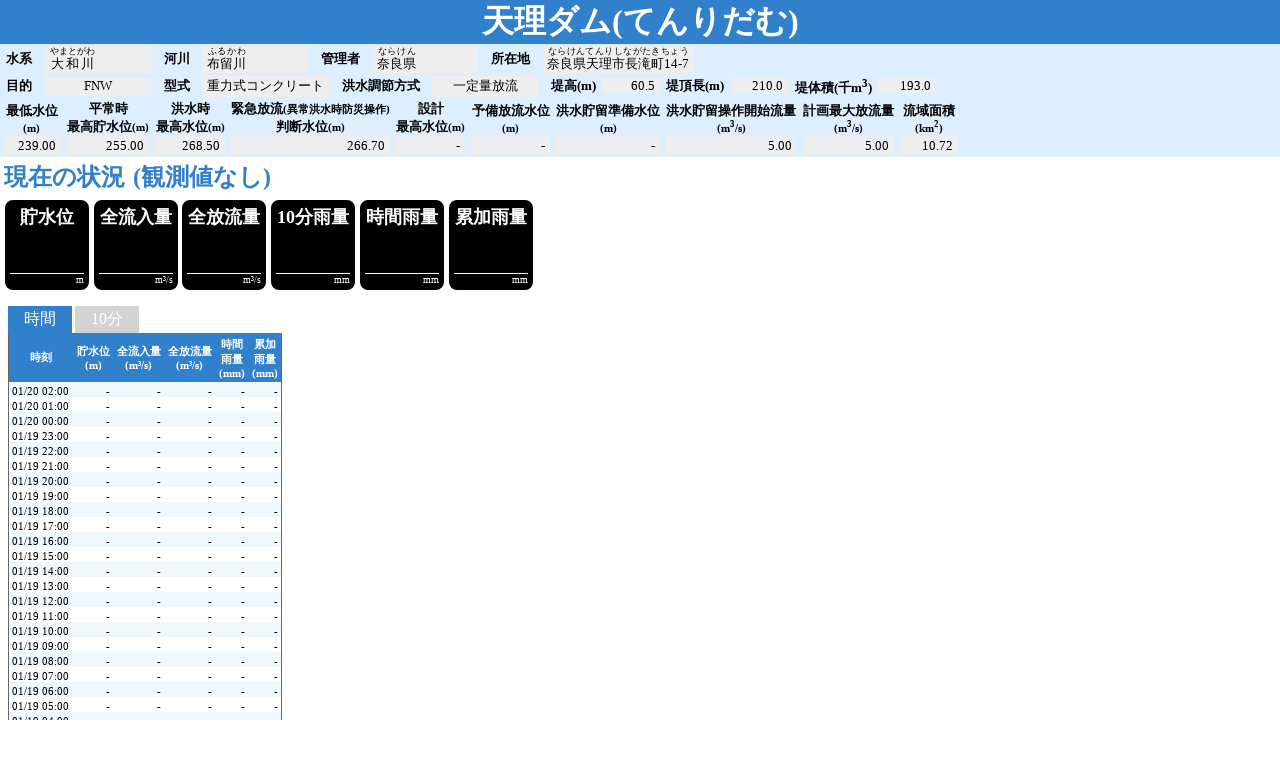

--- FILE ---
content_type: text/html; charset=UTF-8
request_url: http://kawabou.digiat.net/detail/dam/7425/7/1
body_size: 5624
content:
<!DOCTYPE html>
<html lang="ja">
    <head>
        <meta charset="UTF-8">
        <meta name="viewport" content="width=1050, user-scalable=yes">
        <base href="../../../../">
        <title>天理ダム | 川防見るやつ</title>
        <link rel="icon" href="favicon.ico" sizes="any">
        <link rel="icon" href="img/icon.svg" type="image/svg+xml">
        <link rel="apple-touch-icon" href="img/apple-touch-icon.png">
        <link rel="manifest" href="manifest.webmanifest">
        <link rel="stylesheet" href="css/main.css?20220921">
        <link rel="stylesheet" href="css/dam_detail.css?20220921">
        <link rel="stylesheet" href="https://fonts.googleapis.com/icon?family=Material+Icons|Material+Icons+Outlined">
        <!-- Global site tag (gtag.js) - Google Analytics -->
        <script async src="https://www.googletagmanager.com/gtag/js?id=G-QST3ZQ6LDK"></script>
        <script>
            window.dataLayer = window.dataLayer || [];
            function gtag(){dataLayer.push(arguments);}
            gtag('js', new Date());
            gtag('config', 'G-QST3ZQ6LDK');
        </script>
    </head>
    <body>
        <article>
            <header>
                <div id="dam_header">
                    <h1><span id="dam_name">天理ダム</span>(<span id="dam_name_kana">てんりだむ</span>)</h1>
                    <span class="icon">
                        <span class="material-icons header-icon">
                            <a href="https://www.river.go.jp/kawabou/pcfull/tm?ofcCd=7425&itmkndCd=7&obsCd=1&isCurrent=true&fld=0" rel="noreferrer noopener" target="_blank" title="川の防災情報詳細画面を開く">open_in_new</a>
                        </span>
                        <!-- <span class="material-icons-outlined header-icon">photo_camera</span> -->
                    </span>
                </div>
            </header>
			<div id="dam_info" data-office-code="7425" data-item-kind-code="7" data-observation-code="1" data-observation-full-code="0742500700001" data-relation-observation-full-code="" data-cache="true">
                <span class="title">水系</span>
                <span class="item"><ruby>大和川<rt>やまとがわ</rt></ruby></span>
                <span class="title">河川</span>
                <span class="item"><ruby>布留川<rt>ふるかわ</rt></ruby></span>
                <span class="title">管理者</span>
                <span class="item"><ruby>奈良県<rt>ならけん</rt></ruby></span>
                <span class="title">所在地</span>
                <span class="item"><ruby>奈良県天理市長滝町14-7<rt>ならけんてんりしながたきちょう</rt></ruby></span>
            </div>
            <div id="dam_spec" class="display"
                 data-dam-no="1569"
                 data-flood-control-method="3:一定量放流">
                <span class="title">目的</span>
                <span class="item">FNW</span>
                <span class="title">型式</span>
                <span class="item">重力式コンクリート</span>
                <span class="title">洪水調節方式</span>
                <span class="item">一定量放流</span>
                <span class="title">堤高(m)</span>
                <span class="value">60.5</span>
                <span class="title">堤頂長(m)</span>
                <span class="value">210.0</span>
                <span class="title">堤体積(千m<sup>3</sup>)</span>
                <span class="value">193.0</span>
            </div>
            <div id="reference_values"
                data-min-stage="239"
                data-normal-high-stage="255"
                data-surcharge-stage="268.5"
                data-proviso-stage="266.7"
                data-spare-stage=""
                data-spare-stage-start=""
                data-spare-stage-end=""
                data-limit-stage=""
                data-limit-stage-start=""
                data-limit-stage-end=""
                data-flood-control-start-flow="5"
                data-design-high-flow="5"
                data-basin-area="10.72">
                <div class="reference_value_frame">
                    <div class="reference_value_title">最低水位<br><small>(m)</small></div>
                    <div class="reference_value">239.00</div>
                </div>
                <div class="reference_value_frame">
                    <div class="reference_value_title">平常時<br>最高貯水位<small>(m)</small></div>
                    <div class="reference_value">255.00</div>
                </div>
                <div class="reference_value_frame">
                    <div class="reference_value_title">洪水時<br>最高水位<small>(m)</small></div>
                    <div class="reference_value">268.50</div>
                </div>
                <div class="reference_value_frame">
                    <div class="reference_value_title">緊急放流<small>(異常洪水時防災操作)</small><br>判断水位<small>(m)</small></div>
                    <div class="reference_value">266.70</div>
                </div>
                <div class="reference_value_frame">
                    <div class="reference_value_title">設計<br>最高水位<small>(m)</small></div>
                    <div class="reference_value">-</div>
                </div>
                <div class="reference_value_frame">
                    <div class="reference_value_title">予備放流水位<br><small>(m)</small></div>
                    <div class="reference_value">-</div>
                </div>
                <div class="reference_value_frame">
                    <div class="reference_value_title">洪水貯留準備水位<br><small>(m)</small></div>
                    <div class="reference_value">-</div>
                </div>
                <div class="reference_value_frame">
                    <div class="reference_value_title">洪水貯留操作開始流量<br><small>(m<sup>3</sup>/s)</small></div>
                    <div class="reference_value">5.00</div>
                </div>
                <div class="reference_value_frame">
                    <div class="reference_value_title">計画最大放流量<br><small>(m<sup>3</sup>/s)</small></div>
                    <div class="reference_value">5.00</div>
                </div>
                <div class="reference_value_frame">
                    <div class="reference_value_title">流域面積<br><small>(km<sup>2</sup>)</small></div>
                    <div class="reference_value">10.72</div>
                </div>
            </div>
            <div id="relation_info" class="display-none">
                <details>
                    <summary open="false">雨量観測所情報</summary>
                    <div id="rain_info"
                         data-rain-office-code=""
                         data-rain-item-kind-code=""
                         data-rain-observation-code="">
                        <span class="title">雨量観測所</span>
                        <span class="item">－－－</span>
                        <span id="rain_reference_values"
                              data-rain-10m-caution=""
                              data-rain-10m-warning=""
                              data-rain-hour-caution=""
                              data-rain-hour-warning=""
                              data-rain-cumulative-caution=""
                              data-rain-cumulative-warning="">
                            <span class="rain_reference_value_frame">
                                <div class="rain_reference_value_title">基準値</div>
                                <div class="rain_reference_value">注意</div>
                                <div class="rain_reference_value">警戒</div>
                            </span>
                            <span class="rain_reference_value_frame">
                                <div class="rain_reference_value_title">10分(mm)</div>
                                <div class="rain_reference_value">-</div>
                                <div class="rain_reference_value">-</div>
                            </span>
                            <span class="rain_reference_value_frame">
                                <div class="rain_reference_value_title">時間(mm)</div>
                                <div class="rain_reference_value">-</div>
                                <div class="rain_reference_value">-</div>
                            </span>
                            <span class="rain_reference_value_frame">
                                <div class="rain_reference_value_title">累加(mm)</div>
                                <div class="rain_reference_value">-</div>
                                <div class="rain_reference_value">-</div>
                            </span>
                        </span>
                    </div>
                </details>
            </div>
            <h2 id="tm_current_time" data-tm-current-time="2025/12/10 13:00" data-observation-time="2025/12/10 12:50">現在の状況<span id="now_status">(2025/12/10 12:50)</span></h2>
            <div id="now_values">
                <div class="now_value_frame">
                    <div class="now_value_title">貯水位</div>
                    <div id="stage" class="now_value DSEG7CB">!247.93</div>
                    <div class="now_value_unit">m</div>
                </div>
                <div class="now_value_frame">
                    <div class="now_value_title">全流入量</div>
                    <div id="all_sink" class="now_value DSEG7CB">!!!0.10</div>
                    <div class="now_value_unit">m&sup3;/s</div>
                </div>
                <div class="now_value_frame">
                    <div class="now_value_title">全放流量</div>
                    <div id="all_discharge" class="now_value DSEG7CB">!!!0.10</div>
                    <div class="now_value_unit">m&sup3;/s</div>
                </div>
                <div class="now_value_frame">
                    <div class="now_value_title">10分雨量</div>
                    <div id="rain_ten_minutes" class="now_value DSEG7CB">----.--</div>
                    <div class="now_value_unit">mm</div>
                </div>
                <div class="now_value_frame">
                    <div class="now_value_title">時間雨量</div>
                    <div id="rain_hour" class="now_value DSEG7CB">----.--</div>
                    <div class="now_value_unit">mm</div>
                </div>
                <div class="now_value_frame">
                    <div class="now_value_title">累加雨量</div>
                    <div id="rain_cumulative" class="now_value DSEG7CB">----.--</div>
                    <div class="now_value_unit">mm</div>
                </div>
            </div>
            <div id="observation_tab">
                <div class="tab_wrap">
                    <input id="TAB-1" type="radio" name="TAB" class="tab_switch" checked="checked"/><label class="tab_label" for="TAB-1">時間</label>
                    <div class="tab_content">
                        <div class="observation_values">
                            <table class="observation_values_table">
                                <thead>
                                    <tr>
                                        <th>時刻</th>
                                        <th>貯水位<br>(m)</th>
                                        <th>全流入量<br>(m&sup3;/s)</th>
                                        <th>全放流量<br>(m&sup3;/s)</th>
                                        <th>時間<br>雨量<br>(mm)</th>
                                        <th>累加<br>雨量<br>(mm)</th>
                                    </tr>
                                </thead>
                                <tbody id="hour_values_table_tbody">
                                    <tr>
                                        <td data-observation-time="2025/12/10 13:00">12/10 13:00</td>
                                        <td data-storage-level="">-</td>
                                        <td data-all-sink="">-</td>
                                        <td data-all-discharge="">-</td>
                                        <td data-rain="">-</td>
                                        <td data-rain-cumulative="">-</td>
                                    </tr>
                                    <tr>
                                        <td data-observation-time="2025/12/10 12:00">12/10 12:00</td>
                                        <td data-storage-level="247.93">247.93</td>
                                        <td data-all-sink="0">0.00</td>
                                        <td data-all-discharge="0.1">0.10</td>
                                        <td data-rain="">-</td>
                                        <td data-rain-cumulative="">-</td>
                                    </tr>
                                    <tr>
                                        <td data-observation-time="2025/12/10 11:00">12/10 11:00</td>
                                        <td data-storage-level="247.94">247.94</td>
                                        <td data-all-sink="0.1">0.10</td>
                                        <td data-all-discharge="0.1">0.10</td>
                                        <td data-rain="">-</td>
                                        <td data-rain-cumulative="">-</td>
                                    </tr>
                                    <tr>
                                        <td data-observation-time="2025/12/10 10:00">12/10 10:00</td>
                                        <td data-storage-level="247.94">247.94</td>
                                        <td data-all-sink="0.1">0.10</td>
                                        <td data-all-discharge="0.1">0.10</td>
                                        <td data-rain="">-</td>
                                        <td data-rain-cumulative="">-</td>
                                    </tr>
                                    <tr>
                                        <td data-observation-time="2025/12/10 09:00">12/10 09:00</td>
                                        <td data-storage-level="247.94">247.94</td>
                                        <td data-all-sink="0.1">0.10</td>
                                        <td data-all-discharge="0.1">0.10</td>
                                        <td data-rain="">-</td>
                                        <td data-rain-cumulative="">-</td>
                                    </tr>
                                    <tr>
                                        <td data-observation-time="2025/12/10 08:00">12/10 08:00</td>
                                        <td data-storage-level="247.94">247.94</td>
                                        <td data-all-sink="0">0.00</td>
                                        <td data-all-discharge="0.1">0.10</td>
                                        <td data-rain="">-</td>
                                        <td data-rain-cumulative="">-</td>
                                    </tr>
                                    <tr>
                                        <td data-observation-time="2025/12/10 07:00">12/10 07:00</td>
                                        <td data-storage-level="247.95">247.95</td>
                                        <td data-all-sink="0.1">0.10</td>
                                        <td data-all-discharge="0.1">0.10</td>
                                        <td data-rain="">-</td>
                                        <td data-rain-cumulative="">-</td>
                                    </tr>
                                    <tr>
                                        <td data-observation-time="2025/12/10 06:00">12/10 06:00</td>
                                        <td data-storage-level="247.95">247.95</td>
                                        <td data-all-sink="0.1">0.10</td>
                                        <td data-all-discharge="0.1">0.10</td>
                                        <td data-rain="">-</td>
                                        <td data-rain-cumulative="">-</td>
                                    </tr>
                                    <tr>
                                        <td data-observation-time="2025/12/10 05:00">12/10 05:00</td>
                                        <td data-storage-level="247.95">247.95</td>
                                        <td data-all-sink="0">0.00</td>
                                        <td data-all-discharge="0.1">0.10</td>
                                        <td data-rain="">-</td>
                                        <td data-rain-cumulative="">-</td>
                                    </tr>
                                    <tr>
                                        <td data-observation-time="2025/12/10 04:00">12/10 04:00</td>
                                        <td data-storage-level="">-</td>
                                        <td data-all-sink="">-</td>
                                        <td data-all-discharge="">-</td>
                                        <td data-rain="">-</td>
                                        <td data-rain-cumulative="">-</td>
                                    </tr>
                                    <tr>
                                        <td data-observation-time="2025/12/10 03:00">12/10 03:00</td>
                                        <td data-storage-level="247.96">247.96</td>
                                        <td data-all-sink="0.1">0.10</td>
                                        <td data-all-discharge="0.1">0.10</td>
                                        <td data-rain="">-</td>
                                        <td data-rain-cumulative="">-</td>
                                    </tr>
                                    <tr>
                                        <td data-observation-time="2025/12/10 02:00">12/10 02:00</td>
                                        <td data-storage-level="247.96">247.96</td>
                                        <td data-all-sink="0">0.00</td>
                                        <td data-all-discharge="0.1">0.10</td>
                                        <td data-rain="">-</td>
                                        <td data-rain-cumulative="">-</td>
                                    </tr>
                                    <tr>
                                        <td data-observation-time="2025/12/10 01:00">12/10 01:00</td>
                                        <td data-storage-level="247.97">247.97</td>
                                        <td data-all-sink="0.1">0.10</td>
                                        <td data-all-discharge="0.1">0.10</td>
                                        <td data-rain="">-</td>
                                        <td data-rain-cumulative="">-</td>
                                    </tr>
                                    <tr>
                                        <td data-observation-time="2025/12/10 00:00">12/10 00:00</td>
                                        <td data-storage-level="247.97">247.97</td>
                                        <td data-all-sink="0.1">0.10</td>
                                        <td data-all-discharge="0.1">0.10</td>
                                        <td data-rain="">-</td>
                                        <td data-rain-cumulative="">-</td>
                                    </tr>
                                    <tr>
                                        <td data-observation-time="2025/12/09 23:00">12/09 23:00</td>
                                        <td data-storage-level="247.97">247.97</td>
                                        <td data-all-sink="0">0.00</td>
                                        <td data-all-discharge="0.1">0.10</td>
                                        <td data-rain="">-</td>
                                        <td data-rain-cumulative="">-</td>
                                    </tr>
                                    <tr>
                                        <td data-observation-time="2025/12/09 22:00">12/09 22:00</td>
                                        <td data-storage-level="247.98">247.98</td>
                                        <td data-all-sink="0.1">0.10</td>
                                        <td data-all-discharge="0.1">0.10</td>
                                        <td data-rain="">-</td>
                                        <td data-rain-cumulative="">-</td>
                                    </tr>
                                    <tr>
                                        <td data-observation-time="2025/12/09 21:00">12/09 21:00</td>
                                        <td data-storage-level="247.98">247.98</td>
                                        <td data-all-sink="0.1">0.10</td>
                                        <td data-all-discharge="0.1">0.10</td>
                                        <td data-rain="">-</td>
                                        <td data-rain-cumulative="">-</td>
                                    </tr>
                                    <tr>
                                        <td data-observation-time="2025/12/09 20:00">12/09 20:00</td>
                                        <td data-storage-level="247.98">247.98</td>
                                        <td data-all-sink="0">0.00</td>
                                        <td data-all-discharge="0.1">0.10</td>
                                        <td data-rain="">-</td>
                                        <td data-rain-cumulative="">-</td>
                                    </tr>
                                    <tr>
                                        <td data-observation-time="2025/12/09 19:00">12/09 19:00</td>
                                        <td data-storage-level="247.98">247.98</td>
                                        <td data-all-sink="0.05">0.05</td>
                                        <td data-all-discharge="0.1">0.10</td>
                                        <td data-rain="">-</td>
                                        <td data-rain-cumulative="">-</td>
                                    </tr>
                                    <tr>
                                        <td data-observation-time="2025/12/09 18:00">12/09 18:00</td>
                                        <td data-storage-level="247.99">247.99</td>
                                        <td data-all-sink="0.1">0.10</td>
                                        <td data-all-discharge="0.1">0.10</td>
                                        <td data-rain="">-</td>
                                        <td data-rain-cumulative="">-</td>
                                    </tr>
                                    <tr>
                                        <td data-observation-time="2025/12/09 17:00">12/09 17:00</td>
                                        <td data-storage-level="247.99">247.99</td>
                                        <td data-all-sink="0.08">0.08</td>
                                        <td data-all-discharge="0.1">0.10</td>
                                        <td data-rain="">-</td>
                                        <td data-rain-cumulative="">-</td>
                                    </tr>
                                    <tr>
                                        <td data-observation-time="2025/12/09 16:00">12/09 16:00</td>
                                        <td data-storage-level="247.99">247.99</td>
                                        <td data-all-sink="0">0.00</td>
                                        <td data-all-discharge="0.1">0.10</td>
                                        <td data-rain="">-</td>
                                        <td data-rain-cumulative="">-</td>
                                    </tr>
                                    <tr>
                                        <td data-observation-time="2025/12/09 15:00">12/09 15:00</td>
                                        <td data-storage-level="248">248.00</td>
                                        <td data-all-sink="0.1">0.10</td>
                                        <td data-all-discharge="0.1">0.10</td>
                                        <td data-rain="">-</td>
                                        <td data-rain-cumulative="">-</td>
                                    </tr>
                                    <tr>
                                        <td data-observation-time="2025/12/09 14:00">12/09 14:00</td>
                                        <td data-storage-level="248">248.00</td>
                                        <td data-all-sink="0.05">0.05</td>
                                        <td data-all-discharge="0.1">0.10</td>
                                        <td data-rain="">-</td>
                                        <td data-rain-cumulative="">-</td>
                                    </tr>
                                    <tr>
                                        <td data-observation-time="2025/12/09 13:00">12/09 13:00</td>
                                        <td data-storage-level="248">248.00</td>
                                        <td data-all-sink="0">0.00</td>
                                        <td data-all-discharge="0.1">0.10</td>
                                        <td data-rain="">-</td>
                                        <td data-rain-cumulative="">-</td>
                                    </tr>
                                    <tr>
                                        <td data-observation-time="2025/12/09 12:00">12/09 12:00</td>
                                        <td data-storage-level="248.01">248.01</td>
                                        <td data-all-sink="0.1">0.10</td>
                                        <td data-all-discharge="0.1">0.10</td>
                                        <td data-rain="">-</td>
                                        <td data-rain-cumulative="">-</td>
                                    </tr>
                                    <tr>
                                        <td data-observation-time="2025/12/09 11:00">12/09 11:00</td>
                                        <td data-storage-level="248.01">248.01</td>
                                        <td data-all-sink="0.08">0.08</td>
                                        <td data-all-discharge="0.1">0.10</td>
                                        <td data-rain="">-</td>
                                        <td data-rain-cumulative="">-</td>
                                    </tr>
                                    <tr>
                                        <td data-observation-time="2025/12/09 10:00">12/09 10:00</td>
                                        <td data-storage-level="248.01">248.01</td>
                                        <td data-all-sink="0">0.00</td>
                                        <td data-all-discharge="0.1">0.10</td>
                                        <td data-rain="">-</td>
                                        <td data-rain-cumulative="">-</td>
                                    </tr>
                                    <tr>
                                        <td data-observation-time="2025/12/09 09:00">12/09 09:00</td>
                                        <td data-storage-level="248.02">248.02</td>
                                        <td data-all-sink="0.1">0.10</td>
                                        <td data-all-discharge="0.1">0.10</td>
                                        <td data-rain="">-</td>
                                        <td data-rain-cumulative="">-</td>
                                    </tr>
                                    <tr>
                                        <td data-observation-time="2025/12/09 08:00">12/09 08:00</td>
                                        <td data-storage-level="248.02">248.02</td>
                                        <td data-all-sink="0">0.00</td>
                                        <td data-all-discharge="0.1">0.10</td>
                                        <td data-rain="">-</td>
                                        <td data-rain-cumulative="">-</td>
                                    </tr>
                                    <tr>
                                        <td data-observation-time="2025/12/09 07:00">12/09 07:00</td>
                                        <td data-storage-level="248.02">248.02</td>
                                        <td data-all-sink="0.07">0.07</td>
                                        <td data-all-discharge="0.1">0.10</td>
                                        <td data-rain="">-</td>
                                        <td data-rain-cumulative="">-</td>
                                    </tr>
                                    <tr>
                                        <td data-observation-time="2025/12/09 06:00">12/09 06:00</td>
                                        <td data-storage-level="248.03">248.03</td>
                                        <td data-all-sink="0.1">0.10</td>
                                        <td data-all-discharge="0.1">0.10</td>
                                        <td data-rain="">-</td>
                                        <td data-rain-cumulative="">-</td>
                                    </tr>
                                    <tr>
                                        <td data-observation-time="2025/12/09 05:00">12/09 05:00</td>
                                        <td data-storage-level="248.03">248.03</td>
                                        <td data-all-sink="0">0.00</td>
                                        <td data-all-discharge="0.1">0.10</td>
                                        <td data-rain="">-</td>
                                        <td data-rain-cumulative="">-</td>
                                    </tr>
                                    <tr>
                                        <td data-observation-time="2025/12/09 04:00">12/09 04:00</td>
                                        <td data-storage-level="248.04">248.04</td>
                                        <td data-all-sink="0.1">0.10</td>
                                        <td data-all-discharge="0.1">0.10</td>
                                        <td data-rain="">-</td>
                                        <td data-rain-cumulative="">-</td>
                                    </tr>
                                    <tr>
                                        <td data-observation-time="2025/12/09 03:00">12/09 03:00</td>
                                        <td data-storage-level="248.04">248.04</td>
                                        <td data-all-sink="0.05">0.05</td>
                                        <td data-all-discharge="0.1">0.10</td>
                                        <td data-rain="">-</td>
                                        <td data-rain-cumulative="">-</td>
                                    </tr>
                                    <tr>
                                        <td data-observation-time="2025/12/09 02:00">12/09 02:00</td>
                                        <td data-storage-level="248.04">248.04</td>
                                        <td data-all-sink="0">0.00</td>
                                        <td data-all-discharge="0.1">0.10</td>
                                        <td data-rain="">-</td>
                                        <td data-rain-cumulative="">-</td>
                                    </tr>
                                    <tr>
                                        <td data-observation-time="2025/12/09 01:00">12/09 01:00</td>
                                        <td data-storage-level="248.05">248.05</td>
                                        <td data-all-sink="0.1">0.10</td>
                                        <td data-all-discharge="0.1">0.10</td>
                                        <td data-rain="">-</td>
                                        <td data-rain-cumulative="">-</td>
                                    </tr>
                                    <tr>
                                        <td data-observation-time="2025/12/09 00:00">12/09 00:00</td>
                                        <td data-storage-level="248.05">248.05</td>
                                        <td data-all-sink="0.1">0.10</td>
                                        <td data-all-discharge="0.1">0.10</td>
                                        <td data-rain="">-</td>
                                        <td data-rain-cumulative="">-</td>
                                    </tr>
                                    <tr>
                                        <td data-observation-time="2025/12/08 23:00">12/08 23:00</td>
                                        <td data-storage-level="">-</td>
                                        <td data-all-sink="">-</td>
                                        <td data-all-discharge="">-</td>
                                        <td data-rain="">-</td>
                                        <td data-rain-cumulative="">-</td>
                                    </tr>
                                    <tr>
                                        <td data-observation-time="2025/12/08 22:00">12/08 22:00</td>
                                        <td data-storage-level="248.06">248.06</td>
                                        <td data-all-sink="0.1">0.10</td>
                                        <td data-all-discharge="0.1">0.10</td>
                                        <td data-rain="">-</td>
                                        <td data-rain-cumulative="">-</td>
                                    </tr>
                                    <tr>
                                        <td data-observation-time="2025/12/08 21:00">12/08 21:00</td>
                                        <td data-storage-level="248.06">248.06</td>
                                        <td data-all-sink="0.1">0.10</td>
                                        <td data-all-discharge="0.1">0.10</td>
                                        <td data-rain="">-</td>
                                        <td data-rain-cumulative="">-</td>
                                    </tr>
                                    <tr>
                                        <td data-observation-time="2025/12/08 20:00">12/08 20:00</td>
                                        <td data-storage-level="248.06">248.06</td>
                                        <td data-all-sink="0.1">0.10</td>
                                        <td data-all-discharge="0.1">0.10</td>
                                        <td data-rain="">-</td>
                                        <td data-rain-cumulative="">-</td>
                                    </tr>
                                    <tr>
                                        <td data-observation-time="2025/12/08 19:00">12/08 19:00</td>
                                        <td data-storage-level="248.06">248.06</td>
                                        <td data-all-sink="0">0.00</td>
                                        <td data-all-discharge="0.1">0.10</td>
                                        <td data-rain="">-</td>
                                        <td data-rain-cumulative="">-</td>
                                    </tr>
                                    <tr>
                                        <td data-observation-time="2025/12/08 18:00">12/08 18:00</td>
                                        <td data-storage-level="248.07">248.07</td>
                                        <td data-all-sink="0.1">0.10</td>
                                        <td data-all-discharge="0.1">0.10</td>
                                        <td data-rain="">-</td>
                                        <td data-rain-cumulative="">-</td>
                                    </tr>
                                    <tr>
                                        <td data-observation-time="2025/12/08 17:00">12/08 17:00</td>
                                        <td data-storage-level="248.07">248.07</td>
                                        <td data-all-sink="0.1">0.10</td>
                                        <td data-all-discharge="0.1">0.10</td>
                                        <td data-rain="">-</td>
                                        <td data-rain-cumulative="">-</td>
                                    </tr>
                                    <tr>
                                        <td data-observation-time="2025/12/08 16:00">12/08 16:00</td>
                                        <td data-storage-level="248.07">248.07</td>
                                        <td data-all-sink="0">0.00</td>
                                        <td data-all-discharge="0.1">0.10</td>
                                        <td data-rain="">-</td>
                                        <td data-rain-cumulative="">-</td>
                                    </tr>
                                    <tr>
                                        <td data-observation-time="2025/12/08 15:00">12/08 15:00</td>
                                        <td data-storage-level="248.07">248.07</td>
                                        <td data-all-sink="0.07">0.07</td>
                                        <td data-all-discharge="0.1">0.10</td>
                                        <td data-rain="">-</td>
                                        <td data-rain-cumulative="">-</td>
                                    </tr>
                                    <tr>
                                        <td data-observation-time="2025/12/08 14:00">12/08 14:00</td>
                                        <td data-storage-level="248.08">248.08</td>
                                        <td data-all-sink="0.1">0.10</td>
                                        <td data-all-discharge="0.1">0.10</td>
                                        <td data-rain="">-</td>
                                        <td data-rain-cumulative="">-</td>
                                    </tr>
                                    <tr>
                                        <td data-observation-time="2025/12/08 13:00">12/08 13:00</td>
                                        <td data-storage-level="248.08">248.08</td>
                                        <td data-all-sink="0">0.00</td>
                                        <td data-all-discharge="0.1">0.10</td>
                                        <td data-rain="">-</td>
                                        <td data-rain-cumulative="">-</td>
                                    </tr>
                                    <tr>
                                        <td data-observation-time="2025/12/08 12:00">12/08 12:00</td>
                                        <td data-storage-level="248.09">248.09</td>
                                        <td data-all-sink="0.1">0.10</td>
                                        <td data-all-discharge="0.1">0.10</td>
                                        <td data-rain="">-</td>
                                        <td data-rain-cumulative="">-</td>
                                    </tr>
                                </tbody>
                            </table>
                        </div>
                        <div class="observation_graph">
                            <div id="hour_hyetograph"></div>
                            <div id="hour_hydorograph"></div>
                        </div>
                    </div>
                    <input id="TAB-2" type="radio" name="TAB" class="tab_switch"/><label class="tab_label" for="TAB-2">10分</label>
                    <div class="tab_content">
                    <div class="observation_values">
                            <table class="observation_values_table">
                                <thead>
                                    <tr>
                                        <th>時刻</th>
                                        <th>貯水位<br>(m)</th>
                                        <th>全流入量<br>(m&sup3;/s)</th>
                                        <th>全放流量<br>(m&sup3;/s)</th>
                                        <th>10分<br>雨量<br>(mm)</th>
                                        <th>累加<br>雨量<br>(mm)</th>
                                    </tr>
                                </thead>
                                <tbody id="ten_minutes_values_table_tbody">
                                    <tr>
                                        <td data-observation-time="2025/12/10 13:00">12/10 13:00</td>
                                        <td data-storage-level="">-</td>
                                        <td data-all-sink="">-</td>
                                        <td data-all-discharge="">-</td>
                                        <td data-rain="">-</td>
                                        <td data-rain-cumulative="">-</td>
                                    </tr>
                                    <tr>
                                        <td data-observation-time="2025/12/10 12:50">12/10 12:50</td>
                                        <td data-storage-level="247.93">247.93</td>
                                        <td data-all-sink="0.1">0.10</td>
                                        <td data-all-discharge="0.1">0.10</td>
                                        <td data-rain="">-</td>
                                        <td data-rain-cumulative="">-</td>
                                    </tr>
                                    <tr>
                                        <td data-observation-time="2025/12/10 12:40">12/10 12:40</td>
                                        <td data-storage-level="247.93">247.93</td>
                                        <td data-all-sink="0.1">0.10</td>
                                        <td data-all-discharge="0.1">0.10</td>
                                        <td data-rain="">-</td>
                                        <td data-rain-cumulative="">-</td>
                                    </tr>
                                    <tr>
                                        <td data-observation-time="2025/12/10 12:30">12/10 12:30</td>
                                        <td data-storage-level="247.93">247.93</td>
                                        <td data-all-sink="0.05">0.05</td>
                                        <td data-all-discharge="0.1">0.10</td>
                                        <td data-rain="">-</td>
                                        <td data-rain-cumulative="">-</td>
                                    </tr>
                                    <tr>
                                        <td data-observation-time="2025/12/10 12:20">12/10 12:20</td>
                                        <td data-storage-level="247.93">247.93</td>
                                        <td data-all-sink="0">0.00</td>
                                        <td data-all-discharge="0.1">0.10</td>
                                        <td data-rain="">-</td>
                                        <td data-rain-cumulative="">-</td>
                                    </tr>
                                    <tr>
                                        <td data-observation-time="2025/12/10 12:10">12/10 12:10</td>
                                        <td data-storage-level="247.93">247.93</td>
                                        <td data-all-sink="0">0.00</td>
                                        <td data-all-discharge="0.1">0.10</td>
                                        <td data-rain="">-</td>
                                        <td data-rain-cumulative="">-</td>
                                    </tr>
                                    <tr>
                                        <td data-observation-time="2025/12/10 12:00">12/10 12:00</td>
                                        <td data-storage-level="247.93">247.93</td>
                                        <td data-all-sink="0">0.00</td>
                                        <td data-all-discharge="0.1">0.10</td>
                                        <td data-rain="">-</td>
                                        <td data-rain-cumulative="">-</td>
                                    </tr>
                                    <tr>
                                        <td data-observation-time="2025/12/10 11:50">12/10 11:50</td>
                                        <td data-storage-level="247.93">247.93</td>
                                        <td data-all-sink="0">0.00</td>
                                        <td data-all-discharge="0.1">0.10</td>
                                        <td data-rain="">-</td>
                                        <td data-rain-cumulative="">-</td>
                                    </tr>
                                    <tr>
                                        <td data-observation-time="2025/12/10 11:40">12/10 11:40</td>
                                        <td data-storage-level="247.93">247.93</td>
                                        <td data-all-sink="0">0.00</td>
                                        <td data-all-discharge="0.1">0.10</td>
                                        <td data-rain="">-</td>
                                        <td data-rain-cumulative="">-</td>
                                    </tr>
                                    <tr>
                                        <td data-observation-time="2025/12/10 11:30">12/10 11:30</td>
                                        <td data-storage-level="247.93">247.93</td>
                                        <td data-all-sink="0">0.00</td>
                                        <td data-all-discharge="0.1">0.10</td>
                                        <td data-rain="">-</td>
                                        <td data-rain-cumulative="">-</td>
                                    </tr>
                                    <tr>
                                        <td data-observation-time="2025/12/10 11:20">12/10 11:20</td>
                                        <td data-storage-level="247.94">247.94</td>
                                        <td data-all-sink="0.1">0.10</td>
                                        <td data-all-discharge="0.1">0.10</td>
                                        <td data-rain="">-</td>
                                        <td data-rain-cumulative="">-</td>
                                    </tr>
                                    <tr>
                                        <td data-observation-time="2025/12/10 11:10">12/10 11:10</td>
                                        <td data-storage-level="247.94">247.94</td>
                                        <td data-all-sink="0.1">0.10</td>
                                        <td data-all-discharge="0.1">0.10</td>
                                        <td data-rain="">-</td>
                                        <td data-rain-cumulative="">-</td>
                                    </tr>
                                    <tr>
                                        <td data-observation-time="2025/12/10 11:00">12/10 11:00</td>
                                        <td data-storage-level="247.94">247.94</td>
                                        <td data-all-sink="0.1">0.10</td>
                                        <td data-all-discharge="0.1">0.10</td>
                                        <td data-rain="">-</td>
                                        <td data-rain-cumulative="">-</td>
                                    </tr>
                                    <tr>
                                        <td data-observation-time="2025/12/10 10:50">12/10 10:50</td>
                                        <td data-storage-level="247.94">247.94</td>
                                        <td data-all-sink="0.1">0.10</td>
                                        <td data-all-discharge="0.1">0.10</td>
                                        <td data-rain="">-</td>
                                        <td data-rain-cumulative="">-</td>
                                    </tr>
                                    <tr>
                                        <td data-observation-time="2025/12/10 10:40">12/10 10:40</td>
                                        <td data-storage-level="247.94">247.94</td>
                                        <td data-all-sink="0.1">0.10</td>
                                        <td data-all-discharge="0.1">0.10</td>
                                        <td data-rain="">-</td>
                                        <td data-rain-cumulative="">-</td>
                                    </tr>
                                    <tr>
                                        <td data-observation-time="2025/12/10 10:30">12/10 10:30</td>
                                        <td data-storage-level="247.94">247.94</td>
                                        <td data-all-sink="0.1">0.10</td>
                                        <td data-all-discharge="0.1">0.10</td>
                                        <td data-rain="">-</td>
                                        <td data-rain-cumulative="">-</td>
                                    </tr>
                                    <tr>
                                        <td data-observation-time="2025/12/10 10:20">12/10 10:20</td>
                                        <td data-storage-level="247.94">247.94</td>
                                        <td data-all-sink="0.1">0.10</td>
                                        <td data-all-discharge="0.1">0.10</td>
                                        <td data-rain="">-</td>
                                        <td data-rain-cumulative="">-</td>
                                    </tr>
                                    <tr>
                                        <td data-observation-time="2025/12/10 10:10">12/10 10:10</td>
                                        <td data-storage-level="247.94">247.94</td>
                                        <td data-all-sink="0.1">0.10</td>
                                        <td data-all-discharge="0.1">0.10</td>
                                        <td data-rain="">-</td>
                                        <td data-rain-cumulative="">-</td>
                                    </tr>
                                    <tr>
                                        <td data-observation-time="2025/12/10 10:00">12/10 10:00</td>
                                        <td data-storage-level="247.94">247.94</td>
                                        <td data-all-sink="0.1">0.10</td>
                                        <td data-all-discharge="0.1">0.10</td>
                                        <td data-rain="">-</td>
                                        <td data-rain-cumulative="">-</td>
                                    </tr>
                                    <tr>
                                        <td data-observation-time="2025/12/10 09:50">12/10 09:50</td>
                                        <td data-storage-level="247.94">247.94</td>
                                        <td data-all-sink="0.1">0.10</td>
                                        <td data-all-discharge="0.1">0.10</td>
                                        <td data-rain="">-</td>
                                        <td data-rain-cumulative="">-</td>
                                    </tr>
                                    <tr>
                                        <td data-observation-time="2025/12/10 09:40">12/10 09:40</td>
                                        <td data-storage-level="247.94">247.94</td>
                                        <td data-all-sink="0.1">0.10</td>
                                        <td data-all-discharge="0.1">0.10</td>
                                        <td data-rain="">-</td>
                                        <td data-rain-cumulative="">-</td>
                                    </tr>
                                    <tr>
                                        <td data-observation-time="2025/12/10 09:30">12/10 09:30</td>
                                        <td data-storage-level="247.94">247.94</td>
                                        <td data-all-sink="0.1">0.10</td>
                                        <td data-all-discharge="0.1">0.10</td>
                                        <td data-rain="">-</td>
                                        <td data-rain-cumulative="">-</td>
                                    </tr>
                                    <tr>
                                        <td data-observation-time="2025/12/10 09:20">12/10 09:20</td>
                                        <td data-storage-level="247.94">247.94</td>
                                        <td data-all-sink="0.1">0.10</td>
                                        <td data-all-discharge="0.1">0.10</td>
                                        <td data-rain="">-</td>
                                        <td data-rain-cumulative="">-</td>
                                    </tr>
                                    <tr>
                                        <td data-observation-time="2025/12/10 09:10">12/10 09:10</td>
                                        <td data-storage-level="247.94">247.94</td>
                                        <td data-all-sink="0.1">0.10</td>
                                        <td data-all-discharge="0.1">0.10</td>
                                        <td data-rain="">-</td>
                                        <td data-rain-cumulative="">-</td>
                                    </tr>
                                    <tr>
                                        <td data-observation-time="2025/12/10 09:00">12/10 09:00</td>
                                        <td data-storage-level="247.94">247.94</td>
                                        <td data-all-sink="0.1">0.10</td>
                                        <td data-all-discharge="0.1">0.10</td>
                                        <td data-rain="">-</td>
                                        <td data-rain-cumulative="">-</td>
                                    </tr>
                                    <tr>
                                        <td data-observation-time="2025/12/10 08:50">12/10 08:50</td>
                                        <td data-storage-level="247.94">247.94</td>
                                        <td data-all-sink="0">0.00</td>
                                        <td data-all-discharge="0.1">0.10</td>
                                        <td data-rain="">-</td>
                                        <td data-rain-cumulative="">-</td>
                                    </tr>
                                    <tr>
                                        <td data-observation-time="2025/12/10 08:40">12/10 08:40</td>
                                        <td data-storage-level="247.94">247.94</td>
                                        <td data-all-sink="0">0.00</td>
                                        <td data-all-discharge="0.1">0.10</td>
                                        <td data-rain="">-</td>
                                        <td data-rain-cumulative="">-</td>
                                    </tr>
                                    <tr>
                                        <td data-observation-time="2025/12/10 08:30">12/10 08:30</td>
                                        <td data-storage-level="247.94">247.94</td>
                                        <td data-all-sink="0">0.00</td>
                                        <td data-all-discharge="0.1">0.10</td>
                                        <td data-rain="">-</td>
                                        <td data-rain-cumulative="">-</td>
                                    </tr>
                                    <tr>
                                        <td data-observation-time="2025/12/10 08:20">12/10 08:20</td>
                                        <td data-storage-level="247.94">247.94</td>
                                        <td data-all-sink="0">0.00</td>
                                        <td data-all-discharge="0.1">0.10</td>
                                        <td data-rain="">-</td>
                                        <td data-rain-cumulative="">-</td>
                                    </tr>
                                    <tr>
                                        <td data-observation-time="2025/12/10 08:10">12/10 08:10</td>
                                        <td data-storage-level="247.94">247.94</td>
                                        <td data-all-sink="0">0.00</td>
                                        <td data-all-discharge="0.1">0.10</td>
                                        <td data-rain="">-</td>
                                        <td data-rain-cumulative="">-</td>
                                    </tr>
                                    <tr>
                                        <td data-observation-time="2025/12/10 08:00">12/10 08:00</td>
                                        <td data-storage-level="247.94">247.94</td>
                                        <td data-all-sink="0">0.00</td>
                                        <td data-all-discharge="0.1">0.10</td>
                                        <td data-rain="">-</td>
                                        <td data-rain-cumulative="">-</td>
                                    </tr>
                                    <tr>
                                        <td data-observation-time="2025/12/10 07:50">12/10 07:50</td>
                                        <td data-storage-level="247.95">247.95</td>
                                        <td data-all-sink="0.1">0.10</td>
                                        <td data-all-discharge="0.1">0.10</td>
                                        <td data-rain="">-</td>
                                        <td data-rain-cumulative="">-</td>
                                    </tr>
                                    <tr>
                                        <td data-observation-time="2025/12/10 07:40">12/10 07:40</td>
                                        <td data-storage-level="247.95">247.95</td>
                                        <td data-all-sink="0.1">0.10</td>
                                        <td data-all-discharge="0.1">0.10</td>
                                        <td data-rain="">-</td>
                                        <td data-rain-cumulative="">-</td>
                                    </tr>
                                    <tr>
                                        <td data-observation-time="2025/12/10 07:30">12/10 07:30</td>
                                        <td data-storage-level="247.95">247.95</td>
                                        <td data-all-sink="0.1">0.10</td>
                                        <td data-all-discharge="0.1">0.10</td>
                                        <td data-rain="">-</td>
                                        <td data-rain-cumulative="">-</td>
                                    </tr>
                                    <tr>
                                        <td data-observation-time="2025/12/10 07:20">12/10 07:20</td>
                                        <td data-storage-level="247.95">247.95</td>
                                        <td data-all-sink="0.1">0.10</td>
                                        <td data-all-discharge="0.1">0.10</td>
                                        <td data-rain="">-</td>
                                        <td data-rain-cumulative="">-</td>
                                    </tr>
                                    <tr>
                                        <td data-observation-time="2025/12/10 07:10">12/10 07:10</td>
                                        <td data-storage-level="247.95">247.95</td>
                                        <td data-all-sink="0.1">0.10</td>
                                        <td data-all-discharge="0.1">0.10</td>
                                        <td data-rain="">-</td>
                                        <td data-rain-cumulative="">-</td>
                                    </tr>
                                    <tr>
                                        <td data-observation-time="2025/12/10 07:00">12/10 07:00</td>
                                        <td data-storage-level="247.95">247.95</td>
                                        <td data-all-sink="0.1">0.10</td>
                                        <td data-all-discharge="0.1">0.10</td>
                                        <td data-rain="">-</td>
                                        <td data-rain-cumulative="">-</td>
                                    </tr>
                                    <tr>
                                        <td data-observation-time="2025/12/10 06:50">12/10 06:50</td>
                                        <td data-storage-level="247.95">247.95</td>
                                        <td data-all-sink="0.1">0.10</td>
                                        <td data-all-discharge="0.1">0.10</td>
                                        <td data-rain="">-</td>
                                        <td data-rain-cumulative="">-</td>
                                    </tr>
                                    <tr>
                                        <td data-observation-time="2025/12/10 06:40">12/10 06:40</td>
                                        <td data-storage-level="247.95">247.95</td>
                                        <td data-all-sink="0.1">0.10</td>
                                        <td data-all-discharge="0.1">0.10</td>
                                        <td data-rain="">-</td>
                                        <td data-rain-cumulative="">-</td>
                                    </tr>
                                    <tr>
                                        <td data-observation-time="2025/12/10 06:30">12/10 06:30</td>
                                        <td data-storage-level="247.95">247.95</td>
                                        <td data-all-sink="0.1">0.10</td>
                                        <td data-all-discharge="0.1">0.10</td>
                                        <td data-rain="">-</td>
                                        <td data-rain-cumulative="">-</td>
                                    </tr>
                                    <tr>
                                        <td data-observation-time="2025/12/10 06:20">12/10 06:20</td>
                                        <td data-storage-level="247.95">247.95</td>
                                        <td data-all-sink="0.1">0.10</td>
                                        <td data-all-discharge="0.1">0.10</td>
                                        <td data-rain="">-</td>
                                        <td data-rain-cumulative="">-</td>
                                    </tr>
                                    <tr>
                                        <td data-observation-time="2025/12/10 06:10">12/10 06:10</td>
                                        <td data-storage-level="247.95">247.95</td>
                                        <td data-all-sink="0.1">0.10</td>
                                        <td data-all-discharge="0.1">0.10</td>
                                        <td data-rain="">-</td>
                                        <td data-rain-cumulative="">-</td>
                                    </tr>
                                    <tr>
                                        <td data-observation-time="2025/12/10 06:00">12/10 06:00</td>
                                        <td data-storage-level="247.95">247.95</td>
                                        <td data-all-sink="0.1">0.10</td>
                                        <td data-all-discharge="0.1">0.10</td>
                                        <td data-rain="">-</td>
                                        <td data-rain-cumulative="">-</td>
                                    </tr>
                                    <tr>
                                        <td data-observation-time="2025/12/10 05:50">12/10 05:50</td>
                                        <td data-storage-level="247.95">247.95</td>
                                        <td data-all-sink="0.1">0.10</td>
                                        <td data-all-discharge="0.1">0.10</td>
                                        <td data-rain="">-</td>
                                        <td data-rain-cumulative="">-</td>
                                    </tr>
                                    <tr>
                                        <td data-observation-time="2025/12/10 05:40">12/10 05:40</td>
                                        <td data-storage-level="247.95">247.95</td>
                                        <td data-all-sink="0.1">0.10</td>
                                        <td data-all-discharge="0.1">0.10</td>
                                        <td data-rain="">-</td>
                                        <td data-rain-cumulative="">-</td>
                                    </tr>
                                    <tr>
                                        <td data-observation-time="2025/12/10 05:30">12/10 05:30</td>
                                        <td data-storage-level="247.95">247.95</td>
                                        <td data-all-sink="0.1">0.10</td>
                                        <td data-all-discharge="0.1">0.10</td>
                                        <td data-rain="">-</td>
                                        <td data-rain-cumulative="">-</td>
                                    </tr>
                                    <tr>
                                        <td data-observation-time="2025/12/10 05:20">12/10 05:20</td>
                                        <td data-storage-level="247.95">247.95</td>
                                        <td data-all-sink="0.03">0.03</td>
                                        <td data-all-discharge="0.1">0.10</td>
                                        <td data-rain="">-</td>
                                        <td data-rain-cumulative="">-</td>
                                    </tr>
                                    <tr>
                                        <td data-observation-time="2025/12/10 05:10">12/10 05:10</td>
                                        <td data-storage-level="247.95">247.95</td>
                                        <td data-all-sink="0">0.00</td>
                                        <td data-all-discharge="0.1">0.10</td>
                                        <td data-rain="">-</td>
                                        <td data-rain-cumulative="">-</td>
                                    </tr>
                                    <tr>
                                        <td data-observation-time="2025/12/10 05:00">12/10 05:00</td>
                                        <td data-storage-level="247.95">247.95</td>
                                        <td data-all-sink="0">0.00</td>
                                        <td data-all-discharge="0.1">0.10</td>
                                        <td data-rain="">-</td>
                                        <td data-rain-cumulative="">-</td>
                                    </tr>
                                    <tr>
                                        <td data-observation-time="2025/12/10 04:50">12/10 04:50</td>
                                        <td data-storage-level="247.95">247.95</td>
                                        <td data-all-sink="0">0.00</td>
                                        <td data-all-discharge="0.1">0.10</td>
                                        <td data-rain="">-</td>
                                        <td data-rain-cumulative="">-</td>
                                    </tr>
                                </tbody>
                            </table>
                        </div>
                        <div class="observation_graph">
                            <div id="ten_minutes_hyetograph"></div>
                            <div id="ten_minutes_hydorograph"></div>
                        </div>
                    </div>
                </div>
            </div>
            <div id="link">
                <ul>
                    <li><a href="https://www.river.go.jp/kawabou/pc/tm?zm=15&clat=34.5883333&clon=135.8769444&fld=0&ofcCd=7425&itmkndCd=7&obsCd=1" target="_blank" rel="noreferrer noopener">川の防災情報</a></li>
                    <li><a href="https://www.jma.go.jp/bosai/#pattern=default&area_type=class20s&area_code=2920400" target="_blank" rel="noreferrer noopener">街の防災情報</a></li>
                    <li><a href="http://damnet.or.jp/cgi-bin/binranA/All.cgi?db4=1569" target="_blank" rel="noreferrer noopener">ダム便覧</a></li>
                    <li>水文水質DB</li>
                    <li><a href="https://amzn.to/3NFk3jl" target="_blank" rel="nofollow sponsored noopener">Amazon</a></li>
                    <li><a href="https://hb.afl.rakuten.co.jp/hgc/00015bdd.2f516fdc.0b0b6b0e.54baca63/?pc=https%3A%2F%2Fwww.rakuten.co.jp%2F&link_type=text&ut=eyJwYWdlIjoidXJsIiwidHlwZSI6InRleHQiLCJjb2wiOjF9" target="_blank" rel="nofollow sponsored noopener">楽天市場</a></li>
                    <li><a href="//ck.jp.ap.valuecommerce.com/servlet/referral?sid=3651399&pid=887815085" target="_blank" rel="nofollow sponsored noopener">Yahoo!</a></li>
                </ul>
            </div>
            <div id="contact_twitter">
                <p>
                    ダム番号(0埋め不要)・洪水調節方式の訂正はTwitterでお知らせください。<br>
                    洪水調整方式について、記載箇所(URL)がある場合、その場所も教えて頂けると助かります。<br>
                <p>
                <label for="dam_no">ダム番号： </label>
                <input id="dam_no" name="dam_no" type="number" min="1" max="9999" value="1569">
                <label for="flood_control_method">洪水調節方式： </label>
                <select id="flood_control_method" name="flood_control_method"><option value=""></option><option value="1"1>1:一定率一定量調節</option><option value="2"2>2:自然調節</option><option value="3" selected>3:一定量放流</option><option value="4"4>4:一定開度</option><option value="5"5>5:不定率</option><option value="9"9>9:その他</option></select>                <button id="tweet" type="button">Tweet</button>
                <p>
                    まとめて情報を頂ける場合は、クラウドストレージ・メール等で送って貰えるとかなり助かります。<br>
                </p>
            </div>
        </article>
        <footer>
            川防見るやつ 2.6.4 Copyright &copy; 2021 <a href="https://blog.digiat.net/" rel="noreferrer noopener" target="_blank">N★Type</a>.
        </footer>
        <script src="https://www.gstatic.com/charts/loader.js"></script>
        <script src="https://unpkg.com/axios/dist/axios.min.js"></script>
        <script type="module" src="js/dam_detail.js?20220921"></script>
    </body>
</html>


--- FILE ---
content_type: text/html; charset=UTF-8
request_url: http://kawabou.digiat.net/detail/dam/7425/7/1
body_size: 5148
content:
<!DOCTYPE html>
<html lang="ja">
    <head>
        <meta charset="UTF-8">
        <meta name="viewport" content="width=1050, user-scalable=yes">
        <base href="../../../../">
        <title>天理ダム | 川防見るやつ</title>
        <link rel="icon" href="favicon.ico" sizes="any">
        <link rel="icon" href="img/icon.svg" type="image/svg+xml">
        <link rel="apple-touch-icon" href="img/apple-touch-icon.png">
        <link rel="manifest" href="manifest.webmanifest">
        <link rel="stylesheet" href="css/main.css?20220921">
        <link rel="stylesheet" href="css/dam_detail.css?20220921">
        <link rel="stylesheet" href="https://fonts.googleapis.com/icon?family=Material+Icons|Material+Icons+Outlined">
        <!-- Global site tag (gtag.js) - Google Analytics -->
        <script async src="https://www.googletagmanager.com/gtag/js?id=G-QST3ZQ6LDK"></script>
        <script>
            window.dataLayer = window.dataLayer || [];
            function gtag(){dataLayer.push(arguments);}
            gtag('js', new Date());
            gtag('config', 'G-QST3ZQ6LDK');
        </script>
    </head>
    <body>
        <article>
            <header>
                <div id="dam_header">
                    <h1><span id="dam_name">天理ダム</span>(<span id="dam_name_kana">てんりだむ</span>)</h1>
                    <span class="icon">
                        <span class="material-icons header-icon">
                            <a href="https://www.river.go.jp/kawabou/pcfull/tm?ofcCd=7425&itmkndCd=7&obsCd=1&isCurrent=true&fld=0" rel="noreferrer noopener" target="_blank" title="川の防災情報詳細画面を開く">open_in_new</a>
                        </span>
                        <!-- <span class="material-icons-outlined header-icon">photo_camera</span> -->
                    </span>
                </div>
            </header>
			<div id="dam_info" data-office-code="7425" data-item-kind-code="7" data-observation-code="1" data-observation-full-code="0742500700001" data-relation-observation-full-code="" data-cache="true">
                <span class="title">水系</span>
                <span class="item"><ruby>大和川<rt>やまとがわ</rt></ruby></span>
                <span class="title">河川</span>
                <span class="item"><ruby>布留川<rt>ふるかわ</rt></ruby></span>
                <span class="title">管理者</span>
                <span class="item"><ruby>奈良県<rt>ならけん</rt></ruby></span>
                <span class="title">所在地</span>
                <span class="item"><ruby>奈良県天理市長滝町14-7<rt>ならけんてんりしながたきちょう</rt></ruby></span>
            </div>
            <div id="dam_spec" class="display"
                 data-dam-no="1569"
                 data-flood-control-method="3:一定量放流">
                <span class="title">目的</span>
                <span class="item">FNW</span>
                <span class="title">型式</span>
                <span class="item">重力式コンクリート</span>
                <span class="title">洪水調節方式</span>
                <span class="item">一定量放流</span>
                <span class="title">堤高(m)</span>
                <span class="value">60.5</span>
                <span class="title">堤頂長(m)</span>
                <span class="value">210.0</span>
                <span class="title">堤体積(千m<sup>3</sup>)</span>
                <span class="value">193.0</span>
            </div>
            <div id="reference_values"
                data-min-stage="239"
                data-normal-high-stage="255"
                data-surcharge-stage="268.5"
                data-proviso-stage="266.7"
                data-spare-stage=""
                data-spare-stage-start=""
                data-spare-stage-end=""
                data-limit-stage=""
                data-limit-stage-start=""
                data-limit-stage-end=""
                data-flood-control-start-flow="5"
                data-design-high-flow="5"
                data-basin-area="10.72">
                <div class="reference_value_frame">
                    <div class="reference_value_title">最低水位<br><small>(m)</small></div>
                    <div class="reference_value">239.00</div>
                </div>
                <div class="reference_value_frame">
                    <div class="reference_value_title">平常時<br>最高貯水位<small>(m)</small></div>
                    <div class="reference_value">255.00</div>
                </div>
                <div class="reference_value_frame">
                    <div class="reference_value_title">洪水時<br>最高水位<small>(m)</small></div>
                    <div class="reference_value">268.50</div>
                </div>
                <div class="reference_value_frame">
                    <div class="reference_value_title">緊急放流<small>(異常洪水時防災操作)</small><br>判断水位<small>(m)</small></div>
                    <div class="reference_value">266.70</div>
                </div>
                <div class="reference_value_frame">
                    <div class="reference_value_title">設計<br>最高水位<small>(m)</small></div>
                    <div class="reference_value">-</div>
                </div>
                <div class="reference_value_frame">
                    <div class="reference_value_title">予備放流水位<br><small>(m)</small></div>
                    <div class="reference_value">-</div>
                </div>
                <div class="reference_value_frame">
                    <div class="reference_value_title">洪水貯留準備水位<br><small>(m)</small></div>
                    <div class="reference_value">-</div>
                </div>
                <div class="reference_value_frame">
                    <div class="reference_value_title">洪水貯留操作開始流量<br><small>(m<sup>3</sup>/s)</small></div>
                    <div class="reference_value">5.00</div>
                </div>
                <div class="reference_value_frame">
                    <div class="reference_value_title">計画最大放流量<br><small>(m<sup>3</sup>/s)</small></div>
                    <div class="reference_value">5.00</div>
                </div>
                <div class="reference_value_frame">
                    <div class="reference_value_title">流域面積<br><small>(km<sup>2</sup>)</small></div>
                    <div class="reference_value">10.72</div>
                </div>
            </div>
            <div id="relation_info" class="display-none">
                <details>
                    <summary open="false">雨量観測所情報</summary>
                    <div id="rain_info"
                         data-rain-office-code=""
                         data-rain-item-kind-code=""
                         data-rain-observation-code="">
                        <span class="title">雨量観測所</span>
                        <span class="item">－－－</span>
                        <span id="rain_reference_values"
                              data-rain-10m-caution=""
                              data-rain-10m-warning=""
                              data-rain-hour-caution=""
                              data-rain-hour-warning=""
                              data-rain-cumulative-caution=""
                              data-rain-cumulative-warning="">
                            <span class="rain_reference_value_frame">
                                <div class="rain_reference_value_title">基準値</div>
                                <div class="rain_reference_value">注意</div>
                                <div class="rain_reference_value">警戒</div>
                            </span>
                            <span class="rain_reference_value_frame">
                                <div class="rain_reference_value_title">10分(mm)</div>
                                <div class="rain_reference_value">-</div>
                                <div class="rain_reference_value">-</div>
                            </span>
                            <span class="rain_reference_value_frame">
                                <div class="rain_reference_value_title">時間(mm)</div>
                                <div class="rain_reference_value">-</div>
                                <div class="rain_reference_value">-</div>
                            </span>
                            <span class="rain_reference_value_frame">
                                <div class="rain_reference_value_title">累加(mm)</div>
                                <div class="rain_reference_value">-</div>
                                <div class="rain_reference_value">-</div>
                            </span>
                        </span>
                    </div>
                </details>
            </div>
            <h2 id="tm_current_time" data-tm-current-time="2026/01/20 02:50" data-observation-time="">現在の状況<span id="now_status">(観測値なし)</span></h2>
            <div id="now_values">
                <div class="now_value_frame">
                    <div class="now_value_title">貯水位</div>
                    <div id="stage" class="now_value DSEG7CB">----.--</div>
                    <div class="now_value_unit">m</div>
                </div>
                <div class="now_value_frame">
                    <div class="now_value_title">全流入量</div>
                    <div id="all_sink" class="now_value DSEG7CB">----.--</div>
                    <div class="now_value_unit">m&sup3;/s</div>
                </div>
                <div class="now_value_frame">
                    <div class="now_value_title">全放流量</div>
                    <div id="all_discharge" class="now_value DSEG7CB">----.--</div>
                    <div class="now_value_unit">m&sup3;/s</div>
                </div>
                <div class="now_value_frame">
                    <div class="now_value_title">10分雨量</div>
                    <div id="rain_ten_minutes" class="now_value DSEG7CB">----.--</div>
                    <div class="now_value_unit">mm</div>
                </div>
                <div class="now_value_frame">
                    <div class="now_value_title">時間雨量</div>
                    <div id="rain_hour" class="now_value DSEG7CB">----.--</div>
                    <div class="now_value_unit">mm</div>
                </div>
                <div class="now_value_frame">
                    <div class="now_value_title">累加雨量</div>
                    <div id="rain_cumulative" class="now_value DSEG7CB">----.--</div>
                    <div class="now_value_unit">mm</div>
                </div>
            </div>
            <div id="observation_tab">
                <div class="tab_wrap">
                    <input id="TAB-1" type="radio" name="TAB" class="tab_switch" checked="checked"/><label class="tab_label" for="TAB-1">時間</label>
                    <div class="tab_content">
                        <div class="observation_values">
                            <table class="observation_values_table">
                                <thead>
                                    <tr>
                                        <th>時刻</th>
                                        <th>貯水位<br>(m)</th>
                                        <th>全流入量<br>(m&sup3;/s)</th>
                                        <th>全放流量<br>(m&sup3;/s)</th>
                                        <th>時間<br>雨量<br>(mm)</th>
                                        <th>累加<br>雨量<br>(mm)</th>
                                    </tr>
                                </thead>
                                <tbody id="hour_values_table_tbody">
                                    <tr>
                                        <td data-observation-time="2026/01/20 02:00">01/20 02:00</td>
                                        <td data-storage-level="">-</td>
                                        <td data-all-sink="">-</td>
                                        <td data-all-discharge="">-</td>
                                        <td data-rain="">-</td>
                                        <td data-rain-cumulative="">-</td>
                                    </tr>
                                    <tr>
                                        <td data-observation-time="2026/01/20 01:00">01/20 01:00</td>
                                        <td data-storage-level="">-</td>
                                        <td data-all-sink="">-</td>
                                        <td data-all-discharge="">-</td>
                                        <td data-rain="">-</td>
                                        <td data-rain-cumulative="">-</td>
                                    </tr>
                                    <tr>
                                        <td data-observation-time="2026/01/20 00:00">01/20 00:00</td>
                                        <td data-storage-level="">-</td>
                                        <td data-all-sink="">-</td>
                                        <td data-all-discharge="">-</td>
                                        <td data-rain="">-</td>
                                        <td data-rain-cumulative="">-</td>
                                    </tr>
                                    <tr>
                                        <td data-observation-time="2026/01/19 23:00">01/19 23:00</td>
                                        <td data-storage-level="">-</td>
                                        <td data-all-sink="">-</td>
                                        <td data-all-discharge="">-</td>
                                        <td data-rain="">-</td>
                                        <td data-rain-cumulative="">-</td>
                                    </tr>
                                    <tr>
                                        <td data-observation-time="2026/01/19 22:00">01/19 22:00</td>
                                        <td data-storage-level="">-</td>
                                        <td data-all-sink="">-</td>
                                        <td data-all-discharge="">-</td>
                                        <td data-rain="">-</td>
                                        <td data-rain-cumulative="">-</td>
                                    </tr>
                                    <tr>
                                        <td data-observation-time="2026/01/19 21:00">01/19 21:00</td>
                                        <td data-storage-level="">-</td>
                                        <td data-all-sink="">-</td>
                                        <td data-all-discharge="">-</td>
                                        <td data-rain="">-</td>
                                        <td data-rain-cumulative="">-</td>
                                    </tr>
                                    <tr>
                                        <td data-observation-time="2026/01/19 20:00">01/19 20:00</td>
                                        <td data-storage-level="">-</td>
                                        <td data-all-sink="">-</td>
                                        <td data-all-discharge="">-</td>
                                        <td data-rain="">-</td>
                                        <td data-rain-cumulative="">-</td>
                                    </tr>
                                    <tr>
                                        <td data-observation-time="2026/01/19 19:00">01/19 19:00</td>
                                        <td data-storage-level="">-</td>
                                        <td data-all-sink="">-</td>
                                        <td data-all-discharge="">-</td>
                                        <td data-rain="">-</td>
                                        <td data-rain-cumulative="">-</td>
                                    </tr>
                                    <tr>
                                        <td data-observation-time="2026/01/19 18:00">01/19 18:00</td>
                                        <td data-storage-level="">-</td>
                                        <td data-all-sink="">-</td>
                                        <td data-all-discharge="">-</td>
                                        <td data-rain="">-</td>
                                        <td data-rain-cumulative="">-</td>
                                    </tr>
                                    <tr>
                                        <td data-observation-time="2026/01/19 17:00">01/19 17:00</td>
                                        <td data-storage-level="">-</td>
                                        <td data-all-sink="">-</td>
                                        <td data-all-discharge="">-</td>
                                        <td data-rain="">-</td>
                                        <td data-rain-cumulative="">-</td>
                                    </tr>
                                    <tr>
                                        <td data-observation-time="2026/01/19 16:00">01/19 16:00</td>
                                        <td data-storage-level="">-</td>
                                        <td data-all-sink="">-</td>
                                        <td data-all-discharge="">-</td>
                                        <td data-rain="">-</td>
                                        <td data-rain-cumulative="">-</td>
                                    </tr>
                                    <tr>
                                        <td data-observation-time="2026/01/19 15:00">01/19 15:00</td>
                                        <td data-storage-level="">-</td>
                                        <td data-all-sink="">-</td>
                                        <td data-all-discharge="">-</td>
                                        <td data-rain="">-</td>
                                        <td data-rain-cumulative="">-</td>
                                    </tr>
                                    <tr>
                                        <td data-observation-time="2026/01/19 14:00">01/19 14:00</td>
                                        <td data-storage-level="">-</td>
                                        <td data-all-sink="">-</td>
                                        <td data-all-discharge="">-</td>
                                        <td data-rain="">-</td>
                                        <td data-rain-cumulative="">-</td>
                                    </tr>
                                    <tr>
                                        <td data-observation-time="2026/01/19 13:00">01/19 13:00</td>
                                        <td data-storage-level="">-</td>
                                        <td data-all-sink="">-</td>
                                        <td data-all-discharge="">-</td>
                                        <td data-rain="">-</td>
                                        <td data-rain-cumulative="">-</td>
                                    </tr>
                                    <tr>
                                        <td data-observation-time="2026/01/19 12:00">01/19 12:00</td>
                                        <td data-storage-level="">-</td>
                                        <td data-all-sink="">-</td>
                                        <td data-all-discharge="">-</td>
                                        <td data-rain="">-</td>
                                        <td data-rain-cumulative="">-</td>
                                    </tr>
                                    <tr>
                                        <td data-observation-time="2026/01/19 11:00">01/19 11:00</td>
                                        <td data-storage-level="">-</td>
                                        <td data-all-sink="">-</td>
                                        <td data-all-discharge="">-</td>
                                        <td data-rain="">-</td>
                                        <td data-rain-cumulative="">-</td>
                                    </tr>
                                    <tr>
                                        <td data-observation-time="2026/01/19 10:00">01/19 10:00</td>
                                        <td data-storage-level="">-</td>
                                        <td data-all-sink="">-</td>
                                        <td data-all-discharge="">-</td>
                                        <td data-rain="">-</td>
                                        <td data-rain-cumulative="">-</td>
                                    </tr>
                                    <tr>
                                        <td data-observation-time="2026/01/19 09:00">01/19 09:00</td>
                                        <td data-storage-level="">-</td>
                                        <td data-all-sink="">-</td>
                                        <td data-all-discharge="">-</td>
                                        <td data-rain="">-</td>
                                        <td data-rain-cumulative="">-</td>
                                    </tr>
                                    <tr>
                                        <td data-observation-time="2026/01/19 08:00">01/19 08:00</td>
                                        <td data-storage-level="">-</td>
                                        <td data-all-sink="">-</td>
                                        <td data-all-discharge="">-</td>
                                        <td data-rain="">-</td>
                                        <td data-rain-cumulative="">-</td>
                                    </tr>
                                    <tr>
                                        <td data-observation-time="2026/01/19 07:00">01/19 07:00</td>
                                        <td data-storage-level="">-</td>
                                        <td data-all-sink="">-</td>
                                        <td data-all-discharge="">-</td>
                                        <td data-rain="">-</td>
                                        <td data-rain-cumulative="">-</td>
                                    </tr>
                                    <tr>
                                        <td data-observation-time="2026/01/19 06:00">01/19 06:00</td>
                                        <td data-storage-level="">-</td>
                                        <td data-all-sink="">-</td>
                                        <td data-all-discharge="">-</td>
                                        <td data-rain="">-</td>
                                        <td data-rain-cumulative="">-</td>
                                    </tr>
                                    <tr>
                                        <td data-observation-time="2026/01/19 05:00">01/19 05:00</td>
                                        <td data-storage-level="">-</td>
                                        <td data-all-sink="">-</td>
                                        <td data-all-discharge="">-</td>
                                        <td data-rain="">-</td>
                                        <td data-rain-cumulative="">-</td>
                                    </tr>
                                    <tr>
                                        <td data-observation-time="2026/01/19 04:00">01/19 04:00</td>
                                        <td data-storage-level="">-</td>
                                        <td data-all-sink="">-</td>
                                        <td data-all-discharge="">-</td>
                                        <td data-rain="">-</td>
                                        <td data-rain-cumulative="">-</td>
                                    </tr>
                                    <tr>
                                        <td data-observation-time="2026/01/19 03:00">01/19 03:00</td>
                                        <td data-storage-level="">-</td>
                                        <td data-all-sink="">-</td>
                                        <td data-all-discharge="">-</td>
                                        <td data-rain="">-</td>
                                        <td data-rain-cumulative="">-</td>
                                    </tr>
                                    <tr>
                                        <td data-observation-time="2026/01/19 02:00">01/19 02:00</td>
                                        <td data-storage-level="">-</td>
                                        <td data-all-sink="">-</td>
                                        <td data-all-discharge="">-</td>
                                        <td data-rain="">-</td>
                                        <td data-rain-cumulative="">-</td>
                                    </tr>
                                    <tr>
                                        <td data-observation-time="2026/01/19 01:00">01/19 01:00</td>
                                        <td data-storage-level="">-</td>
                                        <td data-all-sink="">-</td>
                                        <td data-all-discharge="">-</td>
                                        <td data-rain="">-</td>
                                        <td data-rain-cumulative="">-</td>
                                    </tr>
                                    <tr>
                                        <td data-observation-time="2026/01/19 00:00">01/19 00:00</td>
                                        <td data-storage-level="">-</td>
                                        <td data-all-sink="">-</td>
                                        <td data-all-discharge="">-</td>
                                        <td data-rain="">-</td>
                                        <td data-rain-cumulative="">-</td>
                                    </tr>
                                    <tr>
                                        <td data-observation-time="2026/01/18 23:00">01/18 23:00</td>
                                        <td data-storage-level="">-</td>
                                        <td data-all-sink="">-</td>
                                        <td data-all-discharge="">-</td>
                                        <td data-rain="">-</td>
                                        <td data-rain-cumulative="">-</td>
                                    </tr>
                                    <tr>
                                        <td data-observation-time="2026/01/18 22:00">01/18 22:00</td>
                                        <td data-storage-level="">-</td>
                                        <td data-all-sink="">-</td>
                                        <td data-all-discharge="">-</td>
                                        <td data-rain="">-</td>
                                        <td data-rain-cumulative="">-</td>
                                    </tr>
                                    <tr>
                                        <td data-observation-time="2026/01/18 21:00">01/18 21:00</td>
                                        <td data-storage-level="">-</td>
                                        <td data-all-sink="">-</td>
                                        <td data-all-discharge="">-</td>
                                        <td data-rain="">-</td>
                                        <td data-rain-cumulative="">-</td>
                                    </tr>
                                    <tr>
                                        <td data-observation-time="2026/01/18 20:00">01/18 20:00</td>
                                        <td data-storage-level="">-</td>
                                        <td data-all-sink="">-</td>
                                        <td data-all-discharge="">-</td>
                                        <td data-rain="">-</td>
                                        <td data-rain-cumulative="">-</td>
                                    </tr>
                                    <tr>
                                        <td data-observation-time="2026/01/18 19:00">01/18 19:00</td>
                                        <td data-storage-level="">-</td>
                                        <td data-all-sink="">-</td>
                                        <td data-all-discharge="">-</td>
                                        <td data-rain="">-</td>
                                        <td data-rain-cumulative="">-</td>
                                    </tr>
                                    <tr>
                                        <td data-observation-time="2026/01/18 18:00">01/18 18:00</td>
                                        <td data-storage-level="">-</td>
                                        <td data-all-sink="">-</td>
                                        <td data-all-discharge="">-</td>
                                        <td data-rain="">-</td>
                                        <td data-rain-cumulative="">-</td>
                                    </tr>
                                    <tr>
                                        <td data-observation-time="2026/01/18 17:00">01/18 17:00</td>
                                        <td data-storage-level="">-</td>
                                        <td data-all-sink="">-</td>
                                        <td data-all-discharge="">-</td>
                                        <td data-rain="">-</td>
                                        <td data-rain-cumulative="">-</td>
                                    </tr>
                                    <tr>
                                        <td data-observation-time="2026/01/18 16:00">01/18 16:00</td>
                                        <td data-storage-level="">-</td>
                                        <td data-all-sink="">-</td>
                                        <td data-all-discharge="">-</td>
                                        <td data-rain="">-</td>
                                        <td data-rain-cumulative="">-</td>
                                    </tr>
                                    <tr>
                                        <td data-observation-time="2026/01/18 15:00">01/18 15:00</td>
                                        <td data-storage-level="">-</td>
                                        <td data-all-sink="">-</td>
                                        <td data-all-discharge="">-</td>
                                        <td data-rain="">-</td>
                                        <td data-rain-cumulative="">-</td>
                                    </tr>
                                    <tr>
                                        <td data-observation-time="2026/01/18 14:00">01/18 14:00</td>
                                        <td data-storage-level="">-</td>
                                        <td data-all-sink="">-</td>
                                        <td data-all-discharge="">-</td>
                                        <td data-rain="">-</td>
                                        <td data-rain-cumulative="">-</td>
                                    </tr>
                                    <tr>
                                        <td data-observation-time="2026/01/18 13:00">01/18 13:00</td>
                                        <td data-storage-level="">-</td>
                                        <td data-all-sink="">-</td>
                                        <td data-all-discharge="">-</td>
                                        <td data-rain="">-</td>
                                        <td data-rain-cumulative="">-</td>
                                    </tr>
                                    <tr>
                                        <td data-observation-time="2026/01/18 12:00">01/18 12:00</td>
                                        <td data-storage-level="">-</td>
                                        <td data-all-sink="">-</td>
                                        <td data-all-discharge="">-</td>
                                        <td data-rain="">-</td>
                                        <td data-rain-cumulative="">-</td>
                                    </tr>
                                    <tr>
                                        <td data-observation-time="2026/01/18 11:00">01/18 11:00</td>
                                        <td data-storage-level="">-</td>
                                        <td data-all-sink="">-</td>
                                        <td data-all-discharge="">-</td>
                                        <td data-rain="">-</td>
                                        <td data-rain-cumulative="">-</td>
                                    </tr>
                                    <tr>
                                        <td data-observation-time="2026/01/18 10:00">01/18 10:00</td>
                                        <td data-storage-level="">-</td>
                                        <td data-all-sink="">-</td>
                                        <td data-all-discharge="">-</td>
                                        <td data-rain="">-</td>
                                        <td data-rain-cumulative="">-</td>
                                    </tr>
                                    <tr>
                                        <td data-observation-time="2026/01/18 09:00">01/18 09:00</td>
                                        <td data-storage-level="">-</td>
                                        <td data-all-sink="">-</td>
                                        <td data-all-discharge="">-</td>
                                        <td data-rain="">-</td>
                                        <td data-rain-cumulative="">-</td>
                                    </tr>
                                    <tr>
                                        <td data-observation-time="2026/01/18 08:00">01/18 08:00</td>
                                        <td data-storage-level="">-</td>
                                        <td data-all-sink="">-</td>
                                        <td data-all-discharge="">-</td>
                                        <td data-rain="">-</td>
                                        <td data-rain-cumulative="">-</td>
                                    </tr>
                                    <tr>
                                        <td data-observation-time="2026/01/18 07:00">01/18 07:00</td>
                                        <td data-storage-level="">-</td>
                                        <td data-all-sink="">-</td>
                                        <td data-all-discharge="">-</td>
                                        <td data-rain="">-</td>
                                        <td data-rain-cumulative="">-</td>
                                    </tr>
                                    <tr>
                                        <td data-observation-time="2026/01/18 06:00">01/18 06:00</td>
                                        <td data-storage-level="">-</td>
                                        <td data-all-sink="">-</td>
                                        <td data-all-discharge="">-</td>
                                        <td data-rain="">-</td>
                                        <td data-rain-cumulative="">-</td>
                                    </tr>
                                    <tr>
                                        <td data-observation-time="2026/01/18 05:00">01/18 05:00</td>
                                        <td data-storage-level="">-</td>
                                        <td data-all-sink="">-</td>
                                        <td data-all-discharge="">-</td>
                                        <td data-rain="">-</td>
                                        <td data-rain-cumulative="">-</td>
                                    </tr>
                                    <tr>
                                        <td data-observation-time="2026/01/18 04:00">01/18 04:00</td>
                                        <td data-storage-level="">-</td>
                                        <td data-all-sink="">-</td>
                                        <td data-all-discharge="">-</td>
                                        <td data-rain="">-</td>
                                        <td data-rain-cumulative="">-</td>
                                    </tr>
                                    <tr>
                                        <td data-observation-time="2026/01/18 03:00">01/18 03:00</td>
                                        <td data-storage-level="">-</td>
                                        <td data-all-sink="">-</td>
                                        <td data-all-discharge="">-</td>
                                        <td data-rain="">-</td>
                                        <td data-rain-cumulative="">-</td>
                                    </tr>
                                    <tr>
                                        <td data-observation-time="2026/01/18 02:00">01/18 02:00</td>
                                        <td data-storage-level="">-</td>
                                        <td data-all-sink="">-</td>
                                        <td data-all-discharge="">-</td>
                                        <td data-rain="">-</td>
                                        <td data-rain-cumulative="">-</td>
                                    </tr>
                                    <tr>
                                        <td data-observation-time="2026/01/18 01:00">01/18 01:00</td>
                                        <td data-storage-level="">-</td>
                                        <td data-all-sink="">-</td>
                                        <td data-all-discharge="">-</td>
                                        <td data-rain="">-</td>
                                        <td data-rain-cumulative="">-</td>
                                    </tr>
                                </tbody>
                            </table>
                        </div>
                        <div class="observation_graph">
                            <div id="hour_hyetograph"></div>
                            <div id="hour_hydorograph"></div>
                        </div>
                    </div>
                    <input id="TAB-2" type="radio" name="TAB" class="tab_switch"/><label class="tab_label" for="TAB-2">10分</label>
                    <div class="tab_content">
                    <div class="observation_values">
                            <table class="observation_values_table">
                                <thead>
                                    <tr>
                                        <th>時刻</th>
                                        <th>貯水位<br>(m)</th>
                                        <th>全流入量<br>(m&sup3;/s)</th>
                                        <th>全放流量<br>(m&sup3;/s)</th>
                                        <th>10分<br>雨量<br>(mm)</th>
                                        <th>累加<br>雨量<br>(mm)</th>
                                    </tr>
                                </thead>
                                <tbody id="ten_minutes_values_table_tbody">
                                    <tr>
                                        <td data-observation-time="2026/01/20 02:50">01/20 02:50</td>
                                        <td data-storage-level="">-</td>
                                        <td data-all-sink="">-</td>
                                        <td data-all-discharge="">-</td>
                                        <td data-rain="">-</td>
                                        <td data-rain-cumulative="">-</td>
                                    </tr>
                                    <tr>
                                        <td data-observation-time="2026/01/20 02:40">01/20 02:40</td>
                                        <td data-storage-level="">-</td>
                                        <td data-all-sink="">-</td>
                                        <td data-all-discharge="">-</td>
                                        <td data-rain="">-</td>
                                        <td data-rain-cumulative="">-</td>
                                    </tr>
                                    <tr>
                                        <td data-observation-time="2026/01/20 02:30">01/20 02:30</td>
                                        <td data-storage-level="">-</td>
                                        <td data-all-sink="">-</td>
                                        <td data-all-discharge="">-</td>
                                        <td data-rain="">-</td>
                                        <td data-rain-cumulative="">-</td>
                                    </tr>
                                    <tr>
                                        <td data-observation-time="2026/01/20 02:20">01/20 02:20</td>
                                        <td data-storage-level="">-</td>
                                        <td data-all-sink="">-</td>
                                        <td data-all-discharge="">-</td>
                                        <td data-rain="">-</td>
                                        <td data-rain-cumulative="">-</td>
                                    </tr>
                                    <tr>
                                        <td data-observation-time="2026/01/20 02:10">01/20 02:10</td>
                                        <td data-storage-level="">-</td>
                                        <td data-all-sink="">-</td>
                                        <td data-all-discharge="">-</td>
                                        <td data-rain="">-</td>
                                        <td data-rain-cumulative="">-</td>
                                    </tr>
                                    <tr>
                                        <td data-observation-time="2026/01/20 02:00">01/20 02:00</td>
                                        <td data-storage-level="">-</td>
                                        <td data-all-sink="">-</td>
                                        <td data-all-discharge="">-</td>
                                        <td data-rain="">-</td>
                                        <td data-rain-cumulative="">-</td>
                                    </tr>
                                    <tr>
                                        <td data-observation-time="2026/01/20 01:50">01/20 01:50</td>
                                        <td data-storage-level="">-</td>
                                        <td data-all-sink="">-</td>
                                        <td data-all-discharge="">-</td>
                                        <td data-rain="">-</td>
                                        <td data-rain-cumulative="">-</td>
                                    </tr>
                                    <tr>
                                        <td data-observation-time="2026/01/20 01:40">01/20 01:40</td>
                                        <td data-storage-level="">-</td>
                                        <td data-all-sink="">-</td>
                                        <td data-all-discharge="">-</td>
                                        <td data-rain="">-</td>
                                        <td data-rain-cumulative="">-</td>
                                    </tr>
                                    <tr>
                                        <td data-observation-time="2026/01/20 01:30">01/20 01:30</td>
                                        <td data-storage-level="">-</td>
                                        <td data-all-sink="">-</td>
                                        <td data-all-discharge="">-</td>
                                        <td data-rain="">-</td>
                                        <td data-rain-cumulative="">-</td>
                                    </tr>
                                    <tr>
                                        <td data-observation-time="2026/01/20 01:20">01/20 01:20</td>
                                        <td data-storage-level="">-</td>
                                        <td data-all-sink="">-</td>
                                        <td data-all-discharge="">-</td>
                                        <td data-rain="">-</td>
                                        <td data-rain-cumulative="">-</td>
                                    </tr>
                                    <tr>
                                        <td data-observation-time="2026/01/20 01:10">01/20 01:10</td>
                                        <td data-storage-level="">-</td>
                                        <td data-all-sink="">-</td>
                                        <td data-all-discharge="">-</td>
                                        <td data-rain="">-</td>
                                        <td data-rain-cumulative="">-</td>
                                    </tr>
                                    <tr>
                                        <td data-observation-time="2026/01/20 01:00">01/20 01:00</td>
                                        <td data-storage-level="">-</td>
                                        <td data-all-sink="">-</td>
                                        <td data-all-discharge="">-</td>
                                        <td data-rain="">-</td>
                                        <td data-rain-cumulative="">-</td>
                                    </tr>
                                    <tr>
                                        <td data-observation-time="2026/01/20 00:50">01/20 00:50</td>
                                        <td data-storage-level="">-</td>
                                        <td data-all-sink="">-</td>
                                        <td data-all-discharge="">-</td>
                                        <td data-rain="">-</td>
                                        <td data-rain-cumulative="">-</td>
                                    </tr>
                                    <tr>
                                        <td data-observation-time="2026/01/20 00:40">01/20 00:40</td>
                                        <td data-storage-level="">-</td>
                                        <td data-all-sink="">-</td>
                                        <td data-all-discharge="">-</td>
                                        <td data-rain="">-</td>
                                        <td data-rain-cumulative="">-</td>
                                    </tr>
                                    <tr>
                                        <td data-observation-time="2026/01/20 00:30">01/20 00:30</td>
                                        <td data-storage-level="">-</td>
                                        <td data-all-sink="">-</td>
                                        <td data-all-discharge="">-</td>
                                        <td data-rain="">-</td>
                                        <td data-rain-cumulative="">-</td>
                                    </tr>
                                    <tr>
                                        <td data-observation-time="2026/01/20 00:20">01/20 00:20</td>
                                        <td data-storage-level="">-</td>
                                        <td data-all-sink="">-</td>
                                        <td data-all-discharge="">-</td>
                                        <td data-rain="">-</td>
                                        <td data-rain-cumulative="">-</td>
                                    </tr>
                                    <tr>
                                        <td data-observation-time="2026/01/20 00:10">01/20 00:10</td>
                                        <td data-storage-level="">-</td>
                                        <td data-all-sink="">-</td>
                                        <td data-all-discharge="">-</td>
                                        <td data-rain="">-</td>
                                        <td data-rain-cumulative="">-</td>
                                    </tr>
                                    <tr>
                                        <td data-observation-time="2026/01/20 00:00">01/20 00:00</td>
                                        <td data-storage-level="">-</td>
                                        <td data-all-sink="">-</td>
                                        <td data-all-discharge="">-</td>
                                        <td data-rain="">-</td>
                                        <td data-rain-cumulative="">-</td>
                                    </tr>
                                    <tr>
                                        <td data-observation-time="2026/01/19 23:50">01/19 23:50</td>
                                        <td data-storage-level="">-</td>
                                        <td data-all-sink="">-</td>
                                        <td data-all-discharge="">-</td>
                                        <td data-rain="">-</td>
                                        <td data-rain-cumulative="">-</td>
                                    </tr>
                                    <tr>
                                        <td data-observation-time="2026/01/19 23:40">01/19 23:40</td>
                                        <td data-storage-level="">-</td>
                                        <td data-all-sink="">-</td>
                                        <td data-all-discharge="">-</td>
                                        <td data-rain="">-</td>
                                        <td data-rain-cumulative="">-</td>
                                    </tr>
                                    <tr>
                                        <td data-observation-time="2026/01/19 23:30">01/19 23:30</td>
                                        <td data-storage-level="">-</td>
                                        <td data-all-sink="">-</td>
                                        <td data-all-discharge="">-</td>
                                        <td data-rain="">-</td>
                                        <td data-rain-cumulative="">-</td>
                                    </tr>
                                    <tr>
                                        <td data-observation-time="2026/01/19 23:20">01/19 23:20</td>
                                        <td data-storage-level="">-</td>
                                        <td data-all-sink="">-</td>
                                        <td data-all-discharge="">-</td>
                                        <td data-rain="">-</td>
                                        <td data-rain-cumulative="">-</td>
                                    </tr>
                                    <tr>
                                        <td data-observation-time="2026/01/19 23:10">01/19 23:10</td>
                                        <td data-storage-level="">-</td>
                                        <td data-all-sink="">-</td>
                                        <td data-all-discharge="">-</td>
                                        <td data-rain="">-</td>
                                        <td data-rain-cumulative="">-</td>
                                    </tr>
                                    <tr>
                                        <td data-observation-time="2026/01/19 23:00">01/19 23:00</td>
                                        <td data-storage-level="">-</td>
                                        <td data-all-sink="">-</td>
                                        <td data-all-discharge="">-</td>
                                        <td data-rain="">-</td>
                                        <td data-rain-cumulative="">-</td>
                                    </tr>
                                    <tr>
                                        <td data-observation-time="2026/01/19 22:50">01/19 22:50</td>
                                        <td data-storage-level="">-</td>
                                        <td data-all-sink="">-</td>
                                        <td data-all-discharge="">-</td>
                                        <td data-rain="">-</td>
                                        <td data-rain-cumulative="">-</td>
                                    </tr>
                                    <tr>
                                        <td data-observation-time="2026/01/19 22:40">01/19 22:40</td>
                                        <td data-storage-level="">-</td>
                                        <td data-all-sink="">-</td>
                                        <td data-all-discharge="">-</td>
                                        <td data-rain="">-</td>
                                        <td data-rain-cumulative="">-</td>
                                    </tr>
                                    <tr>
                                        <td data-observation-time="2026/01/19 22:30">01/19 22:30</td>
                                        <td data-storage-level="">-</td>
                                        <td data-all-sink="">-</td>
                                        <td data-all-discharge="">-</td>
                                        <td data-rain="">-</td>
                                        <td data-rain-cumulative="">-</td>
                                    </tr>
                                    <tr>
                                        <td data-observation-time="2026/01/19 22:20">01/19 22:20</td>
                                        <td data-storage-level="">-</td>
                                        <td data-all-sink="">-</td>
                                        <td data-all-discharge="">-</td>
                                        <td data-rain="">-</td>
                                        <td data-rain-cumulative="">-</td>
                                    </tr>
                                    <tr>
                                        <td data-observation-time="2026/01/19 22:10">01/19 22:10</td>
                                        <td data-storage-level="">-</td>
                                        <td data-all-sink="">-</td>
                                        <td data-all-discharge="">-</td>
                                        <td data-rain="">-</td>
                                        <td data-rain-cumulative="">-</td>
                                    </tr>
                                    <tr>
                                        <td data-observation-time="2026/01/19 22:00">01/19 22:00</td>
                                        <td data-storage-level="">-</td>
                                        <td data-all-sink="">-</td>
                                        <td data-all-discharge="">-</td>
                                        <td data-rain="">-</td>
                                        <td data-rain-cumulative="">-</td>
                                    </tr>
                                    <tr>
                                        <td data-observation-time="2026/01/19 21:50">01/19 21:50</td>
                                        <td data-storage-level="">-</td>
                                        <td data-all-sink="">-</td>
                                        <td data-all-discharge="">-</td>
                                        <td data-rain="">-</td>
                                        <td data-rain-cumulative="">-</td>
                                    </tr>
                                    <tr>
                                        <td data-observation-time="2026/01/19 21:40">01/19 21:40</td>
                                        <td data-storage-level="">-</td>
                                        <td data-all-sink="">-</td>
                                        <td data-all-discharge="">-</td>
                                        <td data-rain="">-</td>
                                        <td data-rain-cumulative="">-</td>
                                    </tr>
                                    <tr>
                                        <td data-observation-time="2026/01/19 21:30">01/19 21:30</td>
                                        <td data-storage-level="">-</td>
                                        <td data-all-sink="">-</td>
                                        <td data-all-discharge="">-</td>
                                        <td data-rain="">-</td>
                                        <td data-rain-cumulative="">-</td>
                                    </tr>
                                    <tr>
                                        <td data-observation-time="2026/01/19 21:20">01/19 21:20</td>
                                        <td data-storage-level="">-</td>
                                        <td data-all-sink="">-</td>
                                        <td data-all-discharge="">-</td>
                                        <td data-rain="">-</td>
                                        <td data-rain-cumulative="">-</td>
                                    </tr>
                                    <tr>
                                        <td data-observation-time="2026/01/19 21:10">01/19 21:10</td>
                                        <td data-storage-level="">-</td>
                                        <td data-all-sink="">-</td>
                                        <td data-all-discharge="">-</td>
                                        <td data-rain="">-</td>
                                        <td data-rain-cumulative="">-</td>
                                    </tr>
                                    <tr>
                                        <td data-observation-time="2026/01/19 21:00">01/19 21:00</td>
                                        <td data-storage-level="">-</td>
                                        <td data-all-sink="">-</td>
                                        <td data-all-discharge="">-</td>
                                        <td data-rain="">-</td>
                                        <td data-rain-cumulative="">-</td>
                                    </tr>
                                    <tr>
                                        <td data-observation-time="2026/01/19 20:50">01/19 20:50</td>
                                        <td data-storage-level="">-</td>
                                        <td data-all-sink="">-</td>
                                        <td data-all-discharge="">-</td>
                                        <td data-rain="">-</td>
                                        <td data-rain-cumulative="">-</td>
                                    </tr>
                                    <tr>
                                        <td data-observation-time="2026/01/19 20:40">01/19 20:40</td>
                                        <td data-storage-level="">-</td>
                                        <td data-all-sink="">-</td>
                                        <td data-all-discharge="">-</td>
                                        <td data-rain="">-</td>
                                        <td data-rain-cumulative="">-</td>
                                    </tr>
                                    <tr>
                                        <td data-observation-time="2026/01/19 20:30">01/19 20:30</td>
                                        <td data-storage-level="">-</td>
                                        <td data-all-sink="">-</td>
                                        <td data-all-discharge="">-</td>
                                        <td data-rain="">-</td>
                                        <td data-rain-cumulative="">-</td>
                                    </tr>
                                    <tr>
                                        <td data-observation-time="2026/01/19 20:20">01/19 20:20</td>
                                        <td data-storage-level="">-</td>
                                        <td data-all-sink="">-</td>
                                        <td data-all-discharge="">-</td>
                                        <td data-rain="">-</td>
                                        <td data-rain-cumulative="">-</td>
                                    </tr>
                                    <tr>
                                        <td data-observation-time="2026/01/19 20:10">01/19 20:10</td>
                                        <td data-storage-level="">-</td>
                                        <td data-all-sink="">-</td>
                                        <td data-all-discharge="">-</td>
                                        <td data-rain="">-</td>
                                        <td data-rain-cumulative="">-</td>
                                    </tr>
                                    <tr>
                                        <td data-observation-time="2026/01/19 20:00">01/19 20:00</td>
                                        <td data-storage-level="">-</td>
                                        <td data-all-sink="">-</td>
                                        <td data-all-discharge="">-</td>
                                        <td data-rain="">-</td>
                                        <td data-rain-cumulative="">-</td>
                                    </tr>
                                    <tr>
                                        <td data-observation-time="2026/01/19 19:50">01/19 19:50</td>
                                        <td data-storage-level="">-</td>
                                        <td data-all-sink="">-</td>
                                        <td data-all-discharge="">-</td>
                                        <td data-rain="">-</td>
                                        <td data-rain-cumulative="">-</td>
                                    </tr>
                                    <tr>
                                        <td data-observation-time="2026/01/19 19:40">01/19 19:40</td>
                                        <td data-storage-level="">-</td>
                                        <td data-all-sink="">-</td>
                                        <td data-all-discharge="">-</td>
                                        <td data-rain="">-</td>
                                        <td data-rain-cumulative="">-</td>
                                    </tr>
                                    <tr>
                                        <td data-observation-time="2026/01/19 19:30">01/19 19:30</td>
                                        <td data-storage-level="">-</td>
                                        <td data-all-sink="">-</td>
                                        <td data-all-discharge="">-</td>
                                        <td data-rain="">-</td>
                                        <td data-rain-cumulative="">-</td>
                                    </tr>
                                    <tr>
                                        <td data-observation-time="2026/01/19 19:20">01/19 19:20</td>
                                        <td data-storage-level="">-</td>
                                        <td data-all-sink="">-</td>
                                        <td data-all-discharge="">-</td>
                                        <td data-rain="">-</td>
                                        <td data-rain-cumulative="">-</td>
                                    </tr>
                                    <tr>
                                        <td data-observation-time="2026/01/19 19:10">01/19 19:10</td>
                                        <td data-storage-level="">-</td>
                                        <td data-all-sink="">-</td>
                                        <td data-all-discharge="">-</td>
                                        <td data-rain="">-</td>
                                        <td data-rain-cumulative="">-</td>
                                    </tr>
                                    <tr>
                                        <td data-observation-time="2026/01/19 19:00">01/19 19:00</td>
                                        <td data-storage-level="">-</td>
                                        <td data-all-sink="">-</td>
                                        <td data-all-discharge="">-</td>
                                        <td data-rain="">-</td>
                                        <td data-rain-cumulative="">-</td>
                                    </tr>
                                    <tr>
                                        <td data-observation-time="2026/01/19 18:50">01/19 18:50</td>
                                        <td data-storage-level="">-</td>
                                        <td data-all-sink="">-</td>
                                        <td data-all-discharge="">-</td>
                                        <td data-rain="">-</td>
                                        <td data-rain-cumulative="">-</td>
                                    </tr>
                                    <tr>
                                        <td data-observation-time="2026/01/19 18:40">01/19 18:40</td>
                                        <td data-storage-level="">-</td>
                                        <td data-all-sink="">-</td>
                                        <td data-all-discharge="">-</td>
                                        <td data-rain="">-</td>
                                        <td data-rain-cumulative="">-</td>
                                    </tr>
                                </tbody>
                            </table>
                        </div>
                        <div class="observation_graph">
                            <div id="ten_minutes_hyetograph"></div>
                            <div id="ten_minutes_hydorograph"></div>
                        </div>
                    </div>
                </div>
            </div>
            <div id="link">
                <ul>
                    <li><a href="https://www.river.go.jp/kawabou/pc/tm?zm=15&clat=34.5883333&clon=135.8769444&fld=0&ofcCd=7425&itmkndCd=7&obsCd=1" target="_blank" rel="noreferrer noopener">川の防災情報</a></li>
                    <li><a href="https://www.jma.go.jp/bosai/#pattern=default&area_type=class20s&area_code=2920400" target="_blank" rel="noreferrer noopener">街の防災情報</a></li>
                    <li><a href="http://damnet.or.jp/cgi-bin/binranA/All.cgi?db4=1569" target="_blank" rel="noreferrer noopener">ダム便覧</a></li>
                    <li>水文水質DB</li>
                    <li><a href="https://amzn.to/3NFk3jl" target="_blank" rel="nofollow sponsored noopener">Amazon</a></li>
                    <li><a href="https://hb.afl.rakuten.co.jp/hgc/00015bdd.2f516fdc.0b0b6b0e.54baca63/?pc=https%3A%2F%2Fwww.rakuten.co.jp%2F&link_type=text&ut=eyJwYWdlIjoidXJsIiwidHlwZSI6InRleHQiLCJjb2wiOjF9" target="_blank" rel="nofollow sponsored noopener">楽天市場</a></li>
                    <li><a href="//ck.jp.ap.valuecommerce.com/servlet/referral?sid=3651399&pid=887815085" target="_blank" rel="nofollow sponsored noopener">Yahoo!</a></li>
                </ul>
            </div>
            <div id="contact_twitter">
                <p>
                    ダム番号(0埋め不要)・洪水調節方式の訂正はTwitterでお知らせください。<br>
                    洪水調整方式について、記載箇所(URL)がある場合、その場所も教えて頂けると助かります。<br>
                <p>
                <label for="dam_no">ダム番号： </label>
                <input id="dam_no" name="dam_no" type="number" min="1" max="9999" value="1569">
                <label for="flood_control_method">洪水調節方式： </label>
                <select id="flood_control_method" name="flood_control_method"><option value=""></option><option value="1"1>1:一定率一定量調節</option><option value="2"2>2:自然調節</option><option value="3" selected>3:一定量放流</option><option value="4"4>4:一定開度</option><option value="5"5>5:不定率</option><option value="9"9>9:その他</option></select>                <button id="tweet" type="button">Tweet</button>
                <p>
                    まとめて情報を頂ける場合は、クラウドストレージ・メール等で送って貰えるとかなり助かります。<br>
                </p>
            </div>
        </article>
        <footer>
            川防見るやつ 2.6.4 Copyright &copy; 2021 <a href="https://blog.digiat.net/" rel="noreferrer noopener" target="_blank">N★Type</a>.
        </footer>
        <script src="https://www.gstatic.com/charts/loader.js"></script>
        <script src="https://unpkg.com/axios/dist/axios.min.js"></script>
        <script type="module" src="js/dam_detail.js?20220921"></script>
    </body>
</html>


--- FILE ---
content_type: text/html; charset=UTF-8
request_url: http://kawabou.digiat.net/detail/dam/7425/7/1
body_size: 5148
content:
<!DOCTYPE html>
<html lang="ja">
    <head>
        <meta charset="UTF-8">
        <meta name="viewport" content="width=1050, user-scalable=yes">
        <base href="../../../../">
        <title>天理ダム | 川防見るやつ</title>
        <link rel="icon" href="favicon.ico" sizes="any">
        <link rel="icon" href="img/icon.svg" type="image/svg+xml">
        <link rel="apple-touch-icon" href="img/apple-touch-icon.png">
        <link rel="manifest" href="manifest.webmanifest">
        <link rel="stylesheet" href="css/main.css?20220921">
        <link rel="stylesheet" href="css/dam_detail.css?20220921">
        <link rel="stylesheet" href="https://fonts.googleapis.com/icon?family=Material+Icons|Material+Icons+Outlined">
        <!-- Global site tag (gtag.js) - Google Analytics -->
        <script async src="https://www.googletagmanager.com/gtag/js?id=G-QST3ZQ6LDK"></script>
        <script>
            window.dataLayer = window.dataLayer || [];
            function gtag(){dataLayer.push(arguments);}
            gtag('js', new Date());
            gtag('config', 'G-QST3ZQ6LDK');
        </script>
    </head>
    <body>
        <article>
            <header>
                <div id="dam_header">
                    <h1><span id="dam_name">天理ダム</span>(<span id="dam_name_kana">てんりだむ</span>)</h1>
                    <span class="icon">
                        <span class="material-icons header-icon">
                            <a href="https://www.river.go.jp/kawabou/pcfull/tm?ofcCd=7425&itmkndCd=7&obsCd=1&isCurrent=true&fld=0" rel="noreferrer noopener" target="_blank" title="川の防災情報詳細画面を開く">open_in_new</a>
                        </span>
                        <!-- <span class="material-icons-outlined header-icon">photo_camera</span> -->
                    </span>
                </div>
            </header>
			<div id="dam_info" data-office-code="7425" data-item-kind-code="7" data-observation-code="1" data-observation-full-code="0742500700001" data-relation-observation-full-code="" data-cache="true">
                <span class="title">水系</span>
                <span class="item"><ruby>大和川<rt>やまとがわ</rt></ruby></span>
                <span class="title">河川</span>
                <span class="item"><ruby>布留川<rt>ふるかわ</rt></ruby></span>
                <span class="title">管理者</span>
                <span class="item"><ruby>奈良県<rt>ならけん</rt></ruby></span>
                <span class="title">所在地</span>
                <span class="item"><ruby>奈良県天理市長滝町14-7<rt>ならけんてんりしながたきちょう</rt></ruby></span>
            </div>
            <div id="dam_spec" class="display"
                 data-dam-no="1569"
                 data-flood-control-method="3:一定量放流">
                <span class="title">目的</span>
                <span class="item">FNW</span>
                <span class="title">型式</span>
                <span class="item">重力式コンクリート</span>
                <span class="title">洪水調節方式</span>
                <span class="item">一定量放流</span>
                <span class="title">堤高(m)</span>
                <span class="value">60.5</span>
                <span class="title">堤頂長(m)</span>
                <span class="value">210.0</span>
                <span class="title">堤体積(千m<sup>3</sup>)</span>
                <span class="value">193.0</span>
            </div>
            <div id="reference_values"
                data-min-stage="239"
                data-normal-high-stage="255"
                data-surcharge-stage="268.5"
                data-proviso-stage="266.7"
                data-spare-stage=""
                data-spare-stage-start=""
                data-spare-stage-end=""
                data-limit-stage=""
                data-limit-stage-start=""
                data-limit-stage-end=""
                data-flood-control-start-flow="5"
                data-design-high-flow="5"
                data-basin-area="10.72">
                <div class="reference_value_frame">
                    <div class="reference_value_title">最低水位<br><small>(m)</small></div>
                    <div class="reference_value">239.00</div>
                </div>
                <div class="reference_value_frame">
                    <div class="reference_value_title">平常時<br>最高貯水位<small>(m)</small></div>
                    <div class="reference_value">255.00</div>
                </div>
                <div class="reference_value_frame">
                    <div class="reference_value_title">洪水時<br>最高水位<small>(m)</small></div>
                    <div class="reference_value">268.50</div>
                </div>
                <div class="reference_value_frame">
                    <div class="reference_value_title">緊急放流<small>(異常洪水時防災操作)</small><br>判断水位<small>(m)</small></div>
                    <div class="reference_value">266.70</div>
                </div>
                <div class="reference_value_frame">
                    <div class="reference_value_title">設計<br>最高水位<small>(m)</small></div>
                    <div class="reference_value">-</div>
                </div>
                <div class="reference_value_frame">
                    <div class="reference_value_title">予備放流水位<br><small>(m)</small></div>
                    <div class="reference_value">-</div>
                </div>
                <div class="reference_value_frame">
                    <div class="reference_value_title">洪水貯留準備水位<br><small>(m)</small></div>
                    <div class="reference_value">-</div>
                </div>
                <div class="reference_value_frame">
                    <div class="reference_value_title">洪水貯留操作開始流量<br><small>(m<sup>3</sup>/s)</small></div>
                    <div class="reference_value">5.00</div>
                </div>
                <div class="reference_value_frame">
                    <div class="reference_value_title">計画最大放流量<br><small>(m<sup>3</sup>/s)</small></div>
                    <div class="reference_value">5.00</div>
                </div>
                <div class="reference_value_frame">
                    <div class="reference_value_title">流域面積<br><small>(km<sup>2</sup>)</small></div>
                    <div class="reference_value">10.72</div>
                </div>
            </div>
            <div id="relation_info" class="display-none">
                <details>
                    <summary open="false">雨量観測所情報</summary>
                    <div id="rain_info"
                         data-rain-office-code=""
                         data-rain-item-kind-code=""
                         data-rain-observation-code="">
                        <span class="title">雨量観測所</span>
                        <span class="item">－－－</span>
                        <span id="rain_reference_values"
                              data-rain-10m-caution=""
                              data-rain-10m-warning=""
                              data-rain-hour-caution=""
                              data-rain-hour-warning=""
                              data-rain-cumulative-caution=""
                              data-rain-cumulative-warning="">
                            <span class="rain_reference_value_frame">
                                <div class="rain_reference_value_title">基準値</div>
                                <div class="rain_reference_value">注意</div>
                                <div class="rain_reference_value">警戒</div>
                            </span>
                            <span class="rain_reference_value_frame">
                                <div class="rain_reference_value_title">10分(mm)</div>
                                <div class="rain_reference_value">-</div>
                                <div class="rain_reference_value">-</div>
                            </span>
                            <span class="rain_reference_value_frame">
                                <div class="rain_reference_value_title">時間(mm)</div>
                                <div class="rain_reference_value">-</div>
                                <div class="rain_reference_value">-</div>
                            </span>
                            <span class="rain_reference_value_frame">
                                <div class="rain_reference_value_title">累加(mm)</div>
                                <div class="rain_reference_value">-</div>
                                <div class="rain_reference_value">-</div>
                            </span>
                        </span>
                    </div>
                </details>
            </div>
            <h2 id="tm_current_time" data-tm-current-time="2026/01/20 02:50" data-observation-time="">現在の状況<span id="now_status">(観測値なし)</span></h2>
            <div id="now_values">
                <div class="now_value_frame">
                    <div class="now_value_title">貯水位</div>
                    <div id="stage" class="now_value DSEG7CB">----.--</div>
                    <div class="now_value_unit">m</div>
                </div>
                <div class="now_value_frame">
                    <div class="now_value_title">全流入量</div>
                    <div id="all_sink" class="now_value DSEG7CB">----.--</div>
                    <div class="now_value_unit">m&sup3;/s</div>
                </div>
                <div class="now_value_frame">
                    <div class="now_value_title">全放流量</div>
                    <div id="all_discharge" class="now_value DSEG7CB">----.--</div>
                    <div class="now_value_unit">m&sup3;/s</div>
                </div>
                <div class="now_value_frame">
                    <div class="now_value_title">10分雨量</div>
                    <div id="rain_ten_minutes" class="now_value DSEG7CB">----.--</div>
                    <div class="now_value_unit">mm</div>
                </div>
                <div class="now_value_frame">
                    <div class="now_value_title">時間雨量</div>
                    <div id="rain_hour" class="now_value DSEG7CB">----.--</div>
                    <div class="now_value_unit">mm</div>
                </div>
                <div class="now_value_frame">
                    <div class="now_value_title">累加雨量</div>
                    <div id="rain_cumulative" class="now_value DSEG7CB">----.--</div>
                    <div class="now_value_unit">mm</div>
                </div>
            </div>
            <div id="observation_tab">
                <div class="tab_wrap">
                    <input id="TAB-1" type="radio" name="TAB" class="tab_switch" checked="checked"/><label class="tab_label" for="TAB-1">時間</label>
                    <div class="tab_content">
                        <div class="observation_values">
                            <table class="observation_values_table">
                                <thead>
                                    <tr>
                                        <th>時刻</th>
                                        <th>貯水位<br>(m)</th>
                                        <th>全流入量<br>(m&sup3;/s)</th>
                                        <th>全放流量<br>(m&sup3;/s)</th>
                                        <th>時間<br>雨量<br>(mm)</th>
                                        <th>累加<br>雨量<br>(mm)</th>
                                    </tr>
                                </thead>
                                <tbody id="hour_values_table_tbody">
                                    <tr>
                                        <td data-observation-time="2026/01/20 02:00">01/20 02:00</td>
                                        <td data-storage-level="">-</td>
                                        <td data-all-sink="">-</td>
                                        <td data-all-discharge="">-</td>
                                        <td data-rain="">-</td>
                                        <td data-rain-cumulative="">-</td>
                                    </tr>
                                    <tr>
                                        <td data-observation-time="2026/01/20 01:00">01/20 01:00</td>
                                        <td data-storage-level="">-</td>
                                        <td data-all-sink="">-</td>
                                        <td data-all-discharge="">-</td>
                                        <td data-rain="">-</td>
                                        <td data-rain-cumulative="">-</td>
                                    </tr>
                                    <tr>
                                        <td data-observation-time="2026/01/20 00:00">01/20 00:00</td>
                                        <td data-storage-level="">-</td>
                                        <td data-all-sink="">-</td>
                                        <td data-all-discharge="">-</td>
                                        <td data-rain="">-</td>
                                        <td data-rain-cumulative="">-</td>
                                    </tr>
                                    <tr>
                                        <td data-observation-time="2026/01/19 23:00">01/19 23:00</td>
                                        <td data-storage-level="">-</td>
                                        <td data-all-sink="">-</td>
                                        <td data-all-discharge="">-</td>
                                        <td data-rain="">-</td>
                                        <td data-rain-cumulative="">-</td>
                                    </tr>
                                    <tr>
                                        <td data-observation-time="2026/01/19 22:00">01/19 22:00</td>
                                        <td data-storage-level="">-</td>
                                        <td data-all-sink="">-</td>
                                        <td data-all-discharge="">-</td>
                                        <td data-rain="">-</td>
                                        <td data-rain-cumulative="">-</td>
                                    </tr>
                                    <tr>
                                        <td data-observation-time="2026/01/19 21:00">01/19 21:00</td>
                                        <td data-storage-level="">-</td>
                                        <td data-all-sink="">-</td>
                                        <td data-all-discharge="">-</td>
                                        <td data-rain="">-</td>
                                        <td data-rain-cumulative="">-</td>
                                    </tr>
                                    <tr>
                                        <td data-observation-time="2026/01/19 20:00">01/19 20:00</td>
                                        <td data-storage-level="">-</td>
                                        <td data-all-sink="">-</td>
                                        <td data-all-discharge="">-</td>
                                        <td data-rain="">-</td>
                                        <td data-rain-cumulative="">-</td>
                                    </tr>
                                    <tr>
                                        <td data-observation-time="2026/01/19 19:00">01/19 19:00</td>
                                        <td data-storage-level="">-</td>
                                        <td data-all-sink="">-</td>
                                        <td data-all-discharge="">-</td>
                                        <td data-rain="">-</td>
                                        <td data-rain-cumulative="">-</td>
                                    </tr>
                                    <tr>
                                        <td data-observation-time="2026/01/19 18:00">01/19 18:00</td>
                                        <td data-storage-level="">-</td>
                                        <td data-all-sink="">-</td>
                                        <td data-all-discharge="">-</td>
                                        <td data-rain="">-</td>
                                        <td data-rain-cumulative="">-</td>
                                    </tr>
                                    <tr>
                                        <td data-observation-time="2026/01/19 17:00">01/19 17:00</td>
                                        <td data-storage-level="">-</td>
                                        <td data-all-sink="">-</td>
                                        <td data-all-discharge="">-</td>
                                        <td data-rain="">-</td>
                                        <td data-rain-cumulative="">-</td>
                                    </tr>
                                    <tr>
                                        <td data-observation-time="2026/01/19 16:00">01/19 16:00</td>
                                        <td data-storage-level="">-</td>
                                        <td data-all-sink="">-</td>
                                        <td data-all-discharge="">-</td>
                                        <td data-rain="">-</td>
                                        <td data-rain-cumulative="">-</td>
                                    </tr>
                                    <tr>
                                        <td data-observation-time="2026/01/19 15:00">01/19 15:00</td>
                                        <td data-storage-level="">-</td>
                                        <td data-all-sink="">-</td>
                                        <td data-all-discharge="">-</td>
                                        <td data-rain="">-</td>
                                        <td data-rain-cumulative="">-</td>
                                    </tr>
                                    <tr>
                                        <td data-observation-time="2026/01/19 14:00">01/19 14:00</td>
                                        <td data-storage-level="">-</td>
                                        <td data-all-sink="">-</td>
                                        <td data-all-discharge="">-</td>
                                        <td data-rain="">-</td>
                                        <td data-rain-cumulative="">-</td>
                                    </tr>
                                    <tr>
                                        <td data-observation-time="2026/01/19 13:00">01/19 13:00</td>
                                        <td data-storage-level="">-</td>
                                        <td data-all-sink="">-</td>
                                        <td data-all-discharge="">-</td>
                                        <td data-rain="">-</td>
                                        <td data-rain-cumulative="">-</td>
                                    </tr>
                                    <tr>
                                        <td data-observation-time="2026/01/19 12:00">01/19 12:00</td>
                                        <td data-storage-level="">-</td>
                                        <td data-all-sink="">-</td>
                                        <td data-all-discharge="">-</td>
                                        <td data-rain="">-</td>
                                        <td data-rain-cumulative="">-</td>
                                    </tr>
                                    <tr>
                                        <td data-observation-time="2026/01/19 11:00">01/19 11:00</td>
                                        <td data-storage-level="">-</td>
                                        <td data-all-sink="">-</td>
                                        <td data-all-discharge="">-</td>
                                        <td data-rain="">-</td>
                                        <td data-rain-cumulative="">-</td>
                                    </tr>
                                    <tr>
                                        <td data-observation-time="2026/01/19 10:00">01/19 10:00</td>
                                        <td data-storage-level="">-</td>
                                        <td data-all-sink="">-</td>
                                        <td data-all-discharge="">-</td>
                                        <td data-rain="">-</td>
                                        <td data-rain-cumulative="">-</td>
                                    </tr>
                                    <tr>
                                        <td data-observation-time="2026/01/19 09:00">01/19 09:00</td>
                                        <td data-storage-level="">-</td>
                                        <td data-all-sink="">-</td>
                                        <td data-all-discharge="">-</td>
                                        <td data-rain="">-</td>
                                        <td data-rain-cumulative="">-</td>
                                    </tr>
                                    <tr>
                                        <td data-observation-time="2026/01/19 08:00">01/19 08:00</td>
                                        <td data-storage-level="">-</td>
                                        <td data-all-sink="">-</td>
                                        <td data-all-discharge="">-</td>
                                        <td data-rain="">-</td>
                                        <td data-rain-cumulative="">-</td>
                                    </tr>
                                    <tr>
                                        <td data-observation-time="2026/01/19 07:00">01/19 07:00</td>
                                        <td data-storage-level="">-</td>
                                        <td data-all-sink="">-</td>
                                        <td data-all-discharge="">-</td>
                                        <td data-rain="">-</td>
                                        <td data-rain-cumulative="">-</td>
                                    </tr>
                                    <tr>
                                        <td data-observation-time="2026/01/19 06:00">01/19 06:00</td>
                                        <td data-storage-level="">-</td>
                                        <td data-all-sink="">-</td>
                                        <td data-all-discharge="">-</td>
                                        <td data-rain="">-</td>
                                        <td data-rain-cumulative="">-</td>
                                    </tr>
                                    <tr>
                                        <td data-observation-time="2026/01/19 05:00">01/19 05:00</td>
                                        <td data-storage-level="">-</td>
                                        <td data-all-sink="">-</td>
                                        <td data-all-discharge="">-</td>
                                        <td data-rain="">-</td>
                                        <td data-rain-cumulative="">-</td>
                                    </tr>
                                    <tr>
                                        <td data-observation-time="2026/01/19 04:00">01/19 04:00</td>
                                        <td data-storage-level="">-</td>
                                        <td data-all-sink="">-</td>
                                        <td data-all-discharge="">-</td>
                                        <td data-rain="">-</td>
                                        <td data-rain-cumulative="">-</td>
                                    </tr>
                                    <tr>
                                        <td data-observation-time="2026/01/19 03:00">01/19 03:00</td>
                                        <td data-storage-level="">-</td>
                                        <td data-all-sink="">-</td>
                                        <td data-all-discharge="">-</td>
                                        <td data-rain="">-</td>
                                        <td data-rain-cumulative="">-</td>
                                    </tr>
                                    <tr>
                                        <td data-observation-time="2026/01/19 02:00">01/19 02:00</td>
                                        <td data-storage-level="">-</td>
                                        <td data-all-sink="">-</td>
                                        <td data-all-discharge="">-</td>
                                        <td data-rain="">-</td>
                                        <td data-rain-cumulative="">-</td>
                                    </tr>
                                    <tr>
                                        <td data-observation-time="2026/01/19 01:00">01/19 01:00</td>
                                        <td data-storage-level="">-</td>
                                        <td data-all-sink="">-</td>
                                        <td data-all-discharge="">-</td>
                                        <td data-rain="">-</td>
                                        <td data-rain-cumulative="">-</td>
                                    </tr>
                                    <tr>
                                        <td data-observation-time="2026/01/19 00:00">01/19 00:00</td>
                                        <td data-storage-level="">-</td>
                                        <td data-all-sink="">-</td>
                                        <td data-all-discharge="">-</td>
                                        <td data-rain="">-</td>
                                        <td data-rain-cumulative="">-</td>
                                    </tr>
                                    <tr>
                                        <td data-observation-time="2026/01/18 23:00">01/18 23:00</td>
                                        <td data-storage-level="">-</td>
                                        <td data-all-sink="">-</td>
                                        <td data-all-discharge="">-</td>
                                        <td data-rain="">-</td>
                                        <td data-rain-cumulative="">-</td>
                                    </tr>
                                    <tr>
                                        <td data-observation-time="2026/01/18 22:00">01/18 22:00</td>
                                        <td data-storage-level="">-</td>
                                        <td data-all-sink="">-</td>
                                        <td data-all-discharge="">-</td>
                                        <td data-rain="">-</td>
                                        <td data-rain-cumulative="">-</td>
                                    </tr>
                                    <tr>
                                        <td data-observation-time="2026/01/18 21:00">01/18 21:00</td>
                                        <td data-storage-level="">-</td>
                                        <td data-all-sink="">-</td>
                                        <td data-all-discharge="">-</td>
                                        <td data-rain="">-</td>
                                        <td data-rain-cumulative="">-</td>
                                    </tr>
                                    <tr>
                                        <td data-observation-time="2026/01/18 20:00">01/18 20:00</td>
                                        <td data-storage-level="">-</td>
                                        <td data-all-sink="">-</td>
                                        <td data-all-discharge="">-</td>
                                        <td data-rain="">-</td>
                                        <td data-rain-cumulative="">-</td>
                                    </tr>
                                    <tr>
                                        <td data-observation-time="2026/01/18 19:00">01/18 19:00</td>
                                        <td data-storage-level="">-</td>
                                        <td data-all-sink="">-</td>
                                        <td data-all-discharge="">-</td>
                                        <td data-rain="">-</td>
                                        <td data-rain-cumulative="">-</td>
                                    </tr>
                                    <tr>
                                        <td data-observation-time="2026/01/18 18:00">01/18 18:00</td>
                                        <td data-storage-level="">-</td>
                                        <td data-all-sink="">-</td>
                                        <td data-all-discharge="">-</td>
                                        <td data-rain="">-</td>
                                        <td data-rain-cumulative="">-</td>
                                    </tr>
                                    <tr>
                                        <td data-observation-time="2026/01/18 17:00">01/18 17:00</td>
                                        <td data-storage-level="">-</td>
                                        <td data-all-sink="">-</td>
                                        <td data-all-discharge="">-</td>
                                        <td data-rain="">-</td>
                                        <td data-rain-cumulative="">-</td>
                                    </tr>
                                    <tr>
                                        <td data-observation-time="2026/01/18 16:00">01/18 16:00</td>
                                        <td data-storage-level="">-</td>
                                        <td data-all-sink="">-</td>
                                        <td data-all-discharge="">-</td>
                                        <td data-rain="">-</td>
                                        <td data-rain-cumulative="">-</td>
                                    </tr>
                                    <tr>
                                        <td data-observation-time="2026/01/18 15:00">01/18 15:00</td>
                                        <td data-storage-level="">-</td>
                                        <td data-all-sink="">-</td>
                                        <td data-all-discharge="">-</td>
                                        <td data-rain="">-</td>
                                        <td data-rain-cumulative="">-</td>
                                    </tr>
                                    <tr>
                                        <td data-observation-time="2026/01/18 14:00">01/18 14:00</td>
                                        <td data-storage-level="">-</td>
                                        <td data-all-sink="">-</td>
                                        <td data-all-discharge="">-</td>
                                        <td data-rain="">-</td>
                                        <td data-rain-cumulative="">-</td>
                                    </tr>
                                    <tr>
                                        <td data-observation-time="2026/01/18 13:00">01/18 13:00</td>
                                        <td data-storage-level="">-</td>
                                        <td data-all-sink="">-</td>
                                        <td data-all-discharge="">-</td>
                                        <td data-rain="">-</td>
                                        <td data-rain-cumulative="">-</td>
                                    </tr>
                                    <tr>
                                        <td data-observation-time="2026/01/18 12:00">01/18 12:00</td>
                                        <td data-storage-level="">-</td>
                                        <td data-all-sink="">-</td>
                                        <td data-all-discharge="">-</td>
                                        <td data-rain="">-</td>
                                        <td data-rain-cumulative="">-</td>
                                    </tr>
                                    <tr>
                                        <td data-observation-time="2026/01/18 11:00">01/18 11:00</td>
                                        <td data-storage-level="">-</td>
                                        <td data-all-sink="">-</td>
                                        <td data-all-discharge="">-</td>
                                        <td data-rain="">-</td>
                                        <td data-rain-cumulative="">-</td>
                                    </tr>
                                    <tr>
                                        <td data-observation-time="2026/01/18 10:00">01/18 10:00</td>
                                        <td data-storage-level="">-</td>
                                        <td data-all-sink="">-</td>
                                        <td data-all-discharge="">-</td>
                                        <td data-rain="">-</td>
                                        <td data-rain-cumulative="">-</td>
                                    </tr>
                                    <tr>
                                        <td data-observation-time="2026/01/18 09:00">01/18 09:00</td>
                                        <td data-storage-level="">-</td>
                                        <td data-all-sink="">-</td>
                                        <td data-all-discharge="">-</td>
                                        <td data-rain="">-</td>
                                        <td data-rain-cumulative="">-</td>
                                    </tr>
                                    <tr>
                                        <td data-observation-time="2026/01/18 08:00">01/18 08:00</td>
                                        <td data-storage-level="">-</td>
                                        <td data-all-sink="">-</td>
                                        <td data-all-discharge="">-</td>
                                        <td data-rain="">-</td>
                                        <td data-rain-cumulative="">-</td>
                                    </tr>
                                    <tr>
                                        <td data-observation-time="2026/01/18 07:00">01/18 07:00</td>
                                        <td data-storage-level="">-</td>
                                        <td data-all-sink="">-</td>
                                        <td data-all-discharge="">-</td>
                                        <td data-rain="">-</td>
                                        <td data-rain-cumulative="">-</td>
                                    </tr>
                                    <tr>
                                        <td data-observation-time="2026/01/18 06:00">01/18 06:00</td>
                                        <td data-storage-level="">-</td>
                                        <td data-all-sink="">-</td>
                                        <td data-all-discharge="">-</td>
                                        <td data-rain="">-</td>
                                        <td data-rain-cumulative="">-</td>
                                    </tr>
                                    <tr>
                                        <td data-observation-time="2026/01/18 05:00">01/18 05:00</td>
                                        <td data-storage-level="">-</td>
                                        <td data-all-sink="">-</td>
                                        <td data-all-discharge="">-</td>
                                        <td data-rain="">-</td>
                                        <td data-rain-cumulative="">-</td>
                                    </tr>
                                    <tr>
                                        <td data-observation-time="2026/01/18 04:00">01/18 04:00</td>
                                        <td data-storage-level="">-</td>
                                        <td data-all-sink="">-</td>
                                        <td data-all-discharge="">-</td>
                                        <td data-rain="">-</td>
                                        <td data-rain-cumulative="">-</td>
                                    </tr>
                                    <tr>
                                        <td data-observation-time="2026/01/18 03:00">01/18 03:00</td>
                                        <td data-storage-level="">-</td>
                                        <td data-all-sink="">-</td>
                                        <td data-all-discharge="">-</td>
                                        <td data-rain="">-</td>
                                        <td data-rain-cumulative="">-</td>
                                    </tr>
                                    <tr>
                                        <td data-observation-time="2026/01/18 02:00">01/18 02:00</td>
                                        <td data-storage-level="">-</td>
                                        <td data-all-sink="">-</td>
                                        <td data-all-discharge="">-</td>
                                        <td data-rain="">-</td>
                                        <td data-rain-cumulative="">-</td>
                                    </tr>
                                    <tr>
                                        <td data-observation-time="2026/01/18 01:00">01/18 01:00</td>
                                        <td data-storage-level="">-</td>
                                        <td data-all-sink="">-</td>
                                        <td data-all-discharge="">-</td>
                                        <td data-rain="">-</td>
                                        <td data-rain-cumulative="">-</td>
                                    </tr>
                                </tbody>
                            </table>
                        </div>
                        <div class="observation_graph">
                            <div id="hour_hyetograph"></div>
                            <div id="hour_hydorograph"></div>
                        </div>
                    </div>
                    <input id="TAB-2" type="radio" name="TAB" class="tab_switch"/><label class="tab_label" for="TAB-2">10分</label>
                    <div class="tab_content">
                    <div class="observation_values">
                            <table class="observation_values_table">
                                <thead>
                                    <tr>
                                        <th>時刻</th>
                                        <th>貯水位<br>(m)</th>
                                        <th>全流入量<br>(m&sup3;/s)</th>
                                        <th>全放流量<br>(m&sup3;/s)</th>
                                        <th>10分<br>雨量<br>(mm)</th>
                                        <th>累加<br>雨量<br>(mm)</th>
                                    </tr>
                                </thead>
                                <tbody id="ten_minutes_values_table_tbody">
                                    <tr>
                                        <td data-observation-time="2026/01/20 02:50">01/20 02:50</td>
                                        <td data-storage-level="">-</td>
                                        <td data-all-sink="">-</td>
                                        <td data-all-discharge="">-</td>
                                        <td data-rain="">-</td>
                                        <td data-rain-cumulative="">-</td>
                                    </tr>
                                    <tr>
                                        <td data-observation-time="2026/01/20 02:40">01/20 02:40</td>
                                        <td data-storage-level="">-</td>
                                        <td data-all-sink="">-</td>
                                        <td data-all-discharge="">-</td>
                                        <td data-rain="">-</td>
                                        <td data-rain-cumulative="">-</td>
                                    </tr>
                                    <tr>
                                        <td data-observation-time="2026/01/20 02:30">01/20 02:30</td>
                                        <td data-storage-level="">-</td>
                                        <td data-all-sink="">-</td>
                                        <td data-all-discharge="">-</td>
                                        <td data-rain="">-</td>
                                        <td data-rain-cumulative="">-</td>
                                    </tr>
                                    <tr>
                                        <td data-observation-time="2026/01/20 02:20">01/20 02:20</td>
                                        <td data-storage-level="">-</td>
                                        <td data-all-sink="">-</td>
                                        <td data-all-discharge="">-</td>
                                        <td data-rain="">-</td>
                                        <td data-rain-cumulative="">-</td>
                                    </tr>
                                    <tr>
                                        <td data-observation-time="2026/01/20 02:10">01/20 02:10</td>
                                        <td data-storage-level="">-</td>
                                        <td data-all-sink="">-</td>
                                        <td data-all-discharge="">-</td>
                                        <td data-rain="">-</td>
                                        <td data-rain-cumulative="">-</td>
                                    </tr>
                                    <tr>
                                        <td data-observation-time="2026/01/20 02:00">01/20 02:00</td>
                                        <td data-storage-level="">-</td>
                                        <td data-all-sink="">-</td>
                                        <td data-all-discharge="">-</td>
                                        <td data-rain="">-</td>
                                        <td data-rain-cumulative="">-</td>
                                    </tr>
                                    <tr>
                                        <td data-observation-time="2026/01/20 01:50">01/20 01:50</td>
                                        <td data-storage-level="">-</td>
                                        <td data-all-sink="">-</td>
                                        <td data-all-discharge="">-</td>
                                        <td data-rain="">-</td>
                                        <td data-rain-cumulative="">-</td>
                                    </tr>
                                    <tr>
                                        <td data-observation-time="2026/01/20 01:40">01/20 01:40</td>
                                        <td data-storage-level="">-</td>
                                        <td data-all-sink="">-</td>
                                        <td data-all-discharge="">-</td>
                                        <td data-rain="">-</td>
                                        <td data-rain-cumulative="">-</td>
                                    </tr>
                                    <tr>
                                        <td data-observation-time="2026/01/20 01:30">01/20 01:30</td>
                                        <td data-storage-level="">-</td>
                                        <td data-all-sink="">-</td>
                                        <td data-all-discharge="">-</td>
                                        <td data-rain="">-</td>
                                        <td data-rain-cumulative="">-</td>
                                    </tr>
                                    <tr>
                                        <td data-observation-time="2026/01/20 01:20">01/20 01:20</td>
                                        <td data-storage-level="">-</td>
                                        <td data-all-sink="">-</td>
                                        <td data-all-discharge="">-</td>
                                        <td data-rain="">-</td>
                                        <td data-rain-cumulative="">-</td>
                                    </tr>
                                    <tr>
                                        <td data-observation-time="2026/01/20 01:10">01/20 01:10</td>
                                        <td data-storage-level="">-</td>
                                        <td data-all-sink="">-</td>
                                        <td data-all-discharge="">-</td>
                                        <td data-rain="">-</td>
                                        <td data-rain-cumulative="">-</td>
                                    </tr>
                                    <tr>
                                        <td data-observation-time="2026/01/20 01:00">01/20 01:00</td>
                                        <td data-storage-level="">-</td>
                                        <td data-all-sink="">-</td>
                                        <td data-all-discharge="">-</td>
                                        <td data-rain="">-</td>
                                        <td data-rain-cumulative="">-</td>
                                    </tr>
                                    <tr>
                                        <td data-observation-time="2026/01/20 00:50">01/20 00:50</td>
                                        <td data-storage-level="">-</td>
                                        <td data-all-sink="">-</td>
                                        <td data-all-discharge="">-</td>
                                        <td data-rain="">-</td>
                                        <td data-rain-cumulative="">-</td>
                                    </tr>
                                    <tr>
                                        <td data-observation-time="2026/01/20 00:40">01/20 00:40</td>
                                        <td data-storage-level="">-</td>
                                        <td data-all-sink="">-</td>
                                        <td data-all-discharge="">-</td>
                                        <td data-rain="">-</td>
                                        <td data-rain-cumulative="">-</td>
                                    </tr>
                                    <tr>
                                        <td data-observation-time="2026/01/20 00:30">01/20 00:30</td>
                                        <td data-storage-level="">-</td>
                                        <td data-all-sink="">-</td>
                                        <td data-all-discharge="">-</td>
                                        <td data-rain="">-</td>
                                        <td data-rain-cumulative="">-</td>
                                    </tr>
                                    <tr>
                                        <td data-observation-time="2026/01/20 00:20">01/20 00:20</td>
                                        <td data-storage-level="">-</td>
                                        <td data-all-sink="">-</td>
                                        <td data-all-discharge="">-</td>
                                        <td data-rain="">-</td>
                                        <td data-rain-cumulative="">-</td>
                                    </tr>
                                    <tr>
                                        <td data-observation-time="2026/01/20 00:10">01/20 00:10</td>
                                        <td data-storage-level="">-</td>
                                        <td data-all-sink="">-</td>
                                        <td data-all-discharge="">-</td>
                                        <td data-rain="">-</td>
                                        <td data-rain-cumulative="">-</td>
                                    </tr>
                                    <tr>
                                        <td data-observation-time="2026/01/20 00:00">01/20 00:00</td>
                                        <td data-storage-level="">-</td>
                                        <td data-all-sink="">-</td>
                                        <td data-all-discharge="">-</td>
                                        <td data-rain="">-</td>
                                        <td data-rain-cumulative="">-</td>
                                    </tr>
                                    <tr>
                                        <td data-observation-time="2026/01/19 23:50">01/19 23:50</td>
                                        <td data-storage-level="">-</td>
                                        <td data-all-sink="">-</td>
                                        <td data-all-discharge="">-</td>
                                        <td data-rain="">-</td>
                                        <td data-rain-cumulative="">-</td>
                                    </tr>
                                    <tr>
                                        <td data-observation-time="2026/01/19 23:40">01/19 23:40</td>
                                        <td data-storage-level="">-</td>
                                        <td data-all-sink="">-</td>
                                        <td data-all-discharge="">-</td>
                                        <td data-rain="">-</td>
                                        <td data-rain-cumulative="">-</td>
                                    </tr>
                                    <tr>
                                        <td data-observation-time="2026/01/19 23:30">01/19 23:30</td>
                                        <td data-storage-level="">-</td>
                                        <td data-all-sink="">-</td>
                                        <td data-all-discharge="">-</td>
                                        <td data-rain="">-</td>
                                        <td data-rain-cumulative="">-</td>
                                    </tr>
                                    <tr>
                                        <td data-observation-time="2026/01/19 23:20">01/19 23:20</td>
                                        <td data-storage-level="">-</td>
                                        <td data-all-sink="">-</td>
                                        <td data-all-discharge="">-</td>
                                        <td data-rain="">-</td>
                                        <td data-rain-cumulative="">-</td>
                                    </tr>
                                    <tr>
                                        <td data-observation-time="2026/01/19 23:10">01/19 23:10</td>
                                        <td data-storage-level="">-</td>
                                        <td data-all-sink="">-</td>
                                        <td data-all-discharge="">-</td>
                                        <td data-rain="">-</td>
                                        <td data-rain-cumulative="">-</td>
                                    </tr>
                                    <tr>
                                        <td data-observation-time="2026/01/19 23:00">01/19 23:00</td>
                                        <td data-storage-level="">-</td>
                                        <td data-all-sink="">-</td>
                                        <td data-all-discharge="">-</td>
                                        <td data-rain="">-</td>
                                        <td data-rain-cumulative="">-</td>
                                    </tr>
                                    <tr>
                                        <td data-observation-time="2026/01/19 22:50">01/19 22:50</td>
                                        <td data-storage-level="">-</td>
                                        <td data-all-sink="">-</td>
                                        <td data-all-discharge="">-</td>
                                        <td data-rain="">-</td>
                                        <td data-rain-cumulative="">-</td>
                                    </tr>
                                    <tr>
                                        <td data-observation-time="2026/01/19 22:40">01/19 22:40</td>
                                        <td data-storage-level="">-</td>
                                        <td data-all-sink="">-</td>
                                        <td data-all-discharge="">-</td>
                                        <td data-rain="">-</td>
                                        <td data-rain-cumulative="">-</td>
                                    </tr>
                                    <tr>
                                        <td data-observation-time="2026/01/19 22:30">01/19 22:30</td>
                                        <td data-storage-level="">-</td>
                                        <td data-all-sink="">-</td>
                                        <td data-all-discharge="">-</td>
                                        <td data-rain="">-</td>
                                        <td data-rain-cumulative="">-</td>
                                    </tr>
                                    <tr>
                                        <td data-observation-time="2026/01/19 22:20">01/19 22:20</td>
                                        <td data-storage-level="">-</td>
                                        <td data-all-sink="">-</td>
                                        <td data-all-discharge="">-</td>
                                        <td data-rain="">-</td>
                                        <td data-rain-cumulative="">-</td>
                                    </tr>
                                    <tr>
                                        <td data-observation-time="2026/01/19 22:10">01/19 22:10</td>
                                        <td data-storage-level="">-</td>
                                        <td data-all-sink="">-</td>
                                        <td data-all-discharge="">-</td>
                                        <td data-rain="">-</td>
                                        <td data-rain-cumulative="">-</td>
                                    </tr>
                                    <tr>
                                        <td data-observation-time="2026/01/19 22:00">01/19 22:00</td>
                                        <td data-storage-level="">-</td>
                                        <td data-all-sink="">-</td>
                                        <td data-all-discharge="">-</td>
                                        <td data-rain="">-</td>
                                        <td data-rain-cumulative="">-</td>
                                    </tr>
                                    <tr>
                                        <td data-observation-time="2026/01/19 21:50">01/19 21:50</td>
                                        <td data-storage-level="">-</td>
                                        <td data-all-sink="">-</td>
                                        <td data-all-discharge="">-</td>
                                        <td data-rain="">-</td>
                                        <td data-rain-cumulative="">-</td>
                                    </tr>
                                    <tr>
                                        <td data-observation-time="2026/01/19 21:40">01/19 21:40</td>
                                        <td data-storage-level="">-</td>
                                        <td data-all-sink="">-</td>
                                        <td data-all-discharge="">-</td>
                                        <td data-rain="">-</td>
                                        <td data-rain-cumulative="">-</td>
                                    </tr>
                                    <tr>
                                        <td data-observation-time="2026/01/19 21:30">01/19 21:30</td>
                                        <td data-storage-level="">-</td>
                                        <td data-all-sink="">-</td>
                                        <td data-all-discharge="">-</td>
                                        <td data-rain="">-</td>
                                        <td data-rain-cumulative="">-</td>
                                    </tr>
                                    <tr>
                                        <td data-observation-time="2026/01/19 21:20">01/19 21:20</td>
                                        <td data-storage-level="">-</td>
                                        <td data-all-sink="">-</td>
                                        <td data-all-discharge="">-</td>
                                        <td data-rain="">-</td>
                                        <td data-rain-cumulative="">-</td>
                                    </tr>
                                    <tr>
                                        <td data-observation-time="2026/01/19 21:10">01/19 21:10</td>
                                        <td data-storage-level="">-</td>
                                        <td data-all-sink="">-</td>
                                        <td data-all-discharge="">-</td>
                                        <td data-rain="">-</td>
                                        <td data-rain-cumulative="">-</td>
                                    </tr>
                                    <tr>
                                        <td data-observation-time="2026/01/19 21:00">01/19 21:00</td>
                                        <td data-storage-level="">-</td>
                                        <td data-all-sink="">-</td>
                                        <td data-all-discharge="">-</td>
                                        <td data-rain="">-</td>
                                        <td data-rain-cumulative="">-</td>
                                    </tr>
                                    <tr>
                                        <td data-observation-time="2026/01/19 20:50">01/19 20:50</td>
                                        <td data-storage-level="">-</td>
                                        <td data-all-sink="">-</td>
                                        <td data-all-discharge="">-</td>
                                        <td data-rain="">-</td>
                                        <td data-rain-cumulative="">-</td>
                                    </tr>
                                    <tr>
                                        <td data-observation-time="2026/01/19 20:40">01/19 20:40</td>
                                        <td data-storage-level="">-</td>
                                        <td data-all-sink="">-</td>
                                        <td data-all-discharge="">-</td>
                                        <td data-rain="">-</td>
                                        <td data-rain-cumulative="">-</td>
                                    </tr>
                                    <tr>
                                        <td data-observation-time="2026/01/19 20:30">01/19 20:30</td>
                                        <td data-storage-level="">-</td>
                                        <td data-all-sink="">-</td>
                                        <td data-all-discharge="">-</td>
                                        <td data-rain="">-</td>
                                        <td data-rain-cumulative="">-</td>
                                    </tr>
                                    <tr>
                                        <td data-observation-time="2026/01/19 20:20">01/19 20:20</td>
                                        <td data-storage-level="">-</td>
                                        <td data-all-sink="">-</td>
                                        <td data-all-discharge="">-</td>
                                        <td data-rain="">-</td>
                                        <td data-rain-cumulative="">-</td>
                                    </tr>
                                    <tr>
                                        <td data-observation-time="2026/01/19 20:10">01/19 20:10</td>
                                        <td data-storage-level="">-</td>
                                        <td data-all-sink="">-</td>
                                        <td data-all-discharge="">-</td>
                                        <td data-rain="">-</td>
                                        <td data-rain-cumulative="">-</td>
                                    </tr>
                                    <tr>
                                        <td data-observation-time="2026/01/19 20:00">01/19 20:00</td>
                                        <td data-storage-level="">-</td>
                                        <td data-all-sink="">-</td>
                                        <td data-all-discharge="">-</td>
                                        <td data-rain="">-</td>
                                        <td data-rain-cumulative="">-</td>
                                    </tr>
                                    <tr>
                                        <td data-observation-time="2026/01/19 19:50">01/19 19:50</td>
                                        <td data-storage-level="">-</td>
                                        <td data-all-sink="">-</td>
                                        <td data-all-discharge="">-</td>
                                        <td data-rain="">-</td>
                                        <td data-rain-cumulative="">-</td>
                                    </tr>
                                    <tr>
                                        <td data-observation-time="2026/01/19 19:40">01/19 19:40</td>
                                        <td data-storage-level="">-</td>
                                        <td data-all-sink="">-</td>
                                        <td data-all-discharge="">-</td>
                                        <td data-rain="">-</td>
                                        <td data-rain-cumulative="">-</td>
                                    </tr>
                                    <tr>
                                        <td data-observation-time="2026/01/19 19:30">01/19 19:30</td>
                                        <td data-storage-level="">-</td>
                                        <td data-all-sink="">-</td>
                                        <td data-all-discharge="">-</td>
                                        <td data-rain="">-</td>
                                        <td data-rain-cumulative="">-</td>
                                    </tr>
                                    <tr>
                                        <td data-observation-time="2026/01/19 19:20">01/19 19:20</td>
                                        <td data-storage-level="">-</td>
                                        <td data-all-sink="">-</td>
                                        <td data-all-discharge="">-</td>
                                        <td data-rain="">-</td>
                                        <td data-rain-cumulative="">-</td>
                                    </tr>
                                    <tr>
                                        <td data-observation-time="2026/01/19 19:10">01/19 19:10</td>
                                        <td data-storage-level="">-</td>
                                        <td data-all-sink="">-</td>
                                        <td data-all-discharge="">-</td>
                                        <td data-rain="">-</td>
                                        <td data-rain-cumulative="">-</td>
                                    </tr>
                                    <tr>
                                        <td data-observation-time="2026/01/19 19:00">01/19 19:00</td>
                                        <td data-storage-level="">-</td>
                                        <td data-all-sink="">-</td>
                                        <td data-all-discharge="">-</td>
                                        <td data-rain="">-</td>
                                        <td data-rain-cumulative="">-</td>
                                    </tr>
                                    <tr>
                                        <td data-observation-time="2026/01/19 18:50">01/19 18:50</td>
                                        <td data-storage-level="">-</td>
                                        <td data-all-sink="">-</td>
                                        <td data-all-discharge="">-</td>
                                        <td data-rain="">-</td>
                                        <td data-rain-cumulative="">-</td>
                                    </tr>
                                    <tr>
                                        <td data-observation-time="2026/01/19 18:40">01/19 18:40</td>
                                        <td data-storage-level="">-</td>
                                        <td data-all-sink="">-</td>
                                        <td data-all-discharge="">-</td>
                                        <td data-rain="">-</td>
                                        <td data-rain-cumulative="">-</td>
                                    </tr>
                                </tbody>
                            </table>
                        </div>
                        <div class="observation_graph">
                            <div id="ten_minutes_hyetograph"></div>
                            <div id="ten_minutes_hydorograph"></div>
                        </div>
                    </div>
                </div>
            </div>
            <div id="link">
                <ul>
                    <li><a href="https://www.river.go.jp/kawabou/pc/tm?zm=15&clat=34.5883333&clon=135.8769444&fld=0&ofcCd=7425&itmkndCd=7&obsCd=1" target="_blank" rel="noreferrer noopener">川の防災情報</a></li>
                    <li><a href="https://www.jma.go.jp/bosai/#pattern=default&area_type=class20s&area_code=2920400" target="_blank" rel="noreferrer noopener">街の防災情報</a></li>
                    <li><a href="http://damnet.or.jp/cgi-bin/binranA/All.cgi?db4=1569" target="_blank" rel="noreferrer noopener">ダム便覧</a></li>
                    <li>水文水質DB</li>
                    <li><a href="https://amzn.to/3NFk3jl" target="_blank" rel="nofollow sponsored noopener">Amazon</a></li>
                    <li><a href="https://hb.afl.rakuten.co.jp/hgc/00015bdd.2f516fdc.0b0b6b0e.54baca63/?pc=https%3A%2F%2Fwww.rakuten.co.jp%2F&link_type=text&ut=eyJwYWdlIjoidXJsIiwidHlwZSI6InRleHQiLCJjb2wiOjF9" target="_blank" rel="nofollow sponsored noopener">楽天市場</a></li>
                    <li><a href="//ck.jp.ap.valuecommerce.com/servlet/referral?sid=3651399&pid=887815085" target="_blank" rel="nofollow sponsored noopener">Yahoo!</a></li>
                </ul>
            </div>
            <div id="contact_twitter">
                <p>
                    ダム番号(0埋め不要)・洪水調節方式の訂正はTwitterでお知らせください。<br>
                    洪水調整方式について、記載箇所(URL)がある場合、その場所も教えて頂けると助かります。<br>
                <p>
                <label for="dam_no">ダム番号： </label>
                <input id="dam_no" name="dam_no" type="number" min="1" max="9999" value="1569">
                <label for="flood_control_method">洪水調節方式： </label>
                <select id="flood_control_method" name="flood_control_method"><option value=""></option><option value="1"1>1:一定率一定量調節</option><option value="2"2>2:自然調節</option><option value="3" selected>3:一定量放流</option><option value="4"4>4:一定開度</option><option value="5"5>5:不定率</option><option value="9"9>9:その他</option></select>                <button id="tweet" type="button">Tweet</button>
                <p>
                    まとめて情報を頂ける場合は、クラウドストレージ・メール等で送って貰えるとかなり助かります。<br>
                </p>
            </div>
        </article>
        <footer>
            川防見るやつ 2.6.4 Copyright &copy; 2021 <a href="https://blog.digiat.net/" rel="noreferrer noopener" target="_blank">N★Type</a>.
        </footer>
        <script src="https://www.gstatic.com/charts/loader.js"></script>
        <script src="https://unpkg.com/axios/dist/axios.min.js"></script>
        <script type="module" src="js/dam_detail.js?20220921"></script>
    </body>
</html>


--- FILE ---
content_type: text/css
request_url: http://kawabou.digiat.net/css/main.css?20220921
body_size: 912
content:
html, body {
    margin: 0;
    display: flex;
    flex-direction: column;
    min-height: 100vh;
}

header {
    top: 0;
    left: 0;
    width: 100%;
    background-color: #3080CC;
}

footer {
    margin-top: auto;
    background-color: #3080CC;
    color: #FFFFFF;
    text-align: center;
    font-size: x-small;
    font-weight: bold;
}

footer a {
    color: #FFFFFF;
    text-decoration: none;
}

footer a:hover {
    color: #0000FF;
}

h1 {
    font-size: xx-large;
    color: #3080CC;
    margin: 0.25rem;
}

h2 {
    font-size: x-large;
    color: #3080CC;
    margin: 0.25rem;
}

nav {
    border: 0;
    width: 100%;
}

p {
    margin: 1.0rem;
}

#area_menu {
    width: 100%;
    background-color: #3080CC;
}

#area_menu ul {
    margin: 0;
    padding: 0;
    list-style-type: none;
    background-color: #3080CC;
}

#area_menu li {
    float: left;
    text-align: center;
    font-size: large;
    font-weight: bold;
    width: 5.0rem;
    border-right: 1px #FFFFFF solid;
    border-left: none;
    border-top: none;
    border-bottom: none;
    padding: 0.16rem 0;
}

#area_menu .select {
    background-color: #66CCFF;
}

#area_menu li a {
    text-decoration: none;
    display: block;
    padding: 0.5rem;
    color: #FFFFFF;
}

#area_menu li a:hover {
    color: #0000FF;
}

#pref_menu {
    width: 100%;
    background-color: #3080CC;
}

#pref_menu.display {
    display: block;
}

#pref_menu.display-none {
    display: none;
}

#pref_menu ul {
    margin: 0;
    padding: 0;
    list-style-type: none;
    background-color: #3080CC;
}

#pref_menu li {
    float: left;
    text-align: center;
    font-size: large;
    font-weight: bold;
    width: 5.0rem;
    border-right: 1px #FFFFFF solid;
    border-left: none;
    border-top: none;
    border-bottom: none;
}

#pref_menu .select {
    background-color: #66CCFF;
}

#pref_menu li a {
    text-decoration: none;
    display: block;
    padding: 0.5rem;
    color: #FFFFFF;
}

#pref_menu li a:hover {
    color: #0000FF;
}

.clear-left {
    clear: left;
}

.table_scroll {
    overflow-x: auto;
    -webkit-overflow-scrolling: touch;
}

/* ツールチップ */

.tooltip {
    position: relative;
}

.tooltip::after {
    background-color: #F0F8FF;
    border: 1px solid #3080CC;
    border-radius: 5px;
    color: #000000;
    display: none;
    padding: 5px;
    position: absolute;
    text-align: left;
    z-index: 999;
}

.tooltip::before {
    background-color: #3080CC;
    content: ' ';
    display: none;
    position: absolute;
    width: 10px;
    height: 10px;
    z-index: 999;
}

.tooltip:hover::after {
    display: block;
    content: attr(data-tooltip);
    white-space: pre;
    top: 0;
    right: 0;
    -webkit-transform: translateX(calc(100% + 10px));
    transform: translateX(calc(100% + 10px));
}

.tooltip:hover::before {
    display: block;
    top: 50%;
    right: 0;
    -webkit-transform: translate(calc(100% + 5px), -50%) rotate(45deg);
    transform: translate(calc(100% + 5px), -50%) rotate(45deg);
}

/* 更新履歴 */
#history {
    margin: 1.0rem;
    height: 10rem;
    overflow-x: hidden;
    overflow-y: scroll;
    white-space: pre-wrap;
}

/* 広告 */
.ad-text-link {
    font-size: large;
    text-decoration: none;
    margin: 1.0rem;
}

.ad-text-link a:hover {
    color: #FF0000;
}

--- FILE ---
content_type: application/javascript
request_url: http://kawabou.digiat.net/js/utility.js
body_size: 803
content:
export const define = (name, value) => {
    Object.defineProperty(window, name, {
        value: value,
        writable: false
    })
};

/**
 * 表示用日時フォーマット作成(YYYY/MM/DD HH:mm)
 * @param {*} datetime 日時
 * @returns 
 */
export function getStringFromDateTime(datetime) {
    const y = datetime.getFullYear();
    const m = ('00' + (datetime.getMonth() + 1)).slice(-2);
    const d = ('00' + datetime.getDate()).slice(-2);
    const h = ('00' + datetime.getHours()).slice(-2);
    const i = ('00' + datetime.getMinutes()).slice(-2);
    return (y + '/' + m + '/' + d + ' ' + h + ':' + i);
}

/**
* 現在日時
* @returns Date
*/
export function getNow() {
    return new Date(Date.now() + ((new Date().getTimezoneOffset() + (9 * 60)) * 60 * 1000));
}

/**
 * 表示用数字フォーマット
 * 
 * 数字を千の位毎にグループ化してフォーマット
 * 小数点以下桁数が設定されている場合は、四捨五入してフォーマット
 * 
 * @param {*} value 数字
 * @param {*} decimals 小数点以下表示桁数
 * @returns 
 */
export function numberFormat(value, decimals = 0) {
    const viewFormat = new Intl.NumberFormat('ja-JP', {
        useGrouping: true,
        minimumFractionDigits: decimals,
        maximumFractionDigits: decimals,
    });
    return viewFormat.format(value);
}

/**
 * エラー情報出力
 * @param {*} error 
 */
export function outputErrorMessage(error) {
    if (error.response) {
        console.log(`Error! HTTP Status: ${error.response.status} ${error.response.statusText}`);
    } else {
        console.log(error);
    }
}